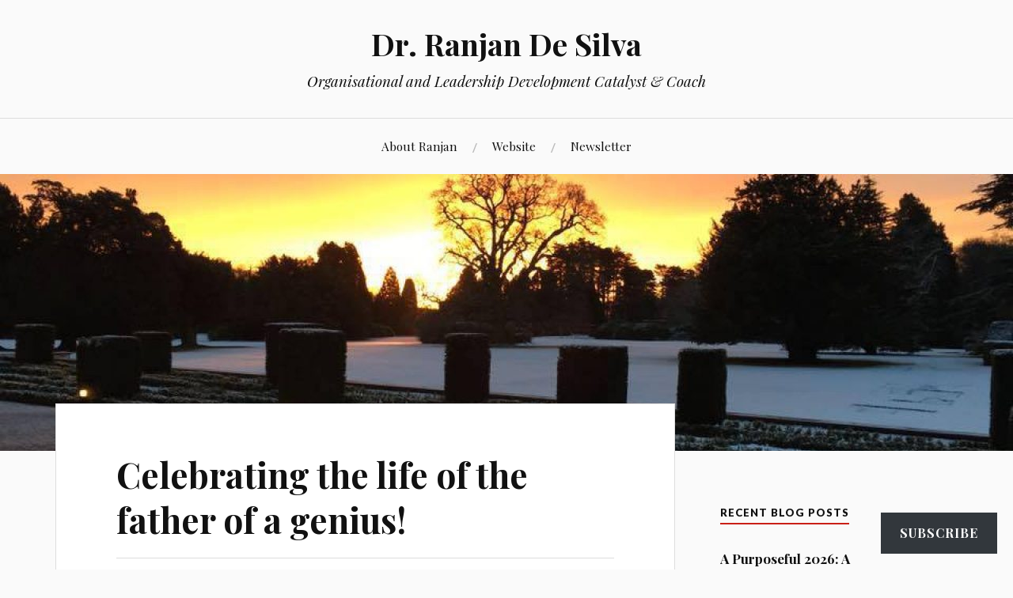

--- FILE ---
content_type: text/html; charset=UTF-8
request_url: https://ranjandesilva.blog/2012/01/11/celebrating-the-life-of-the-father-of-a-genius/
body_size: 22799
content:
<!DOCTYPE html>
<html lang="en">
<head>
<meta charset="UTF-8">
<meta name="viewport" content="width=device-width, initial-scale=1">
<link rel="profile" href="http://gmpg.org/xfn/11">
<link rel="pingback" href="https://ranjandesilva.blog/xmlrpc.php">

<title>Celebrating the life of the father of a genius! &#8211; Dr. Ranjan De Silva</title>
<meta name='robots' content='max-image-preview:large' />
<meta name="google-site-verification" content="jS7-7tsMCg5GqPmBI79bhjGTkoPtuUGfq1xiPob4TNk" />

<!-- Async WordPress.com Remote Login -->
<script id="wpcom_remote_login_js">
var wpcom_remote_login_extra_auth = '';
function wpcom_remote_login_remove_dom_node_id( element_id ) {
	var dom_node = document.getElementById( element_id );
	if ( dom_node ) { dom_node.parentNode.removeChild( dom_node ); }
}
function wpcom_remote_login_remove_dom_node_classes( class_name ) {
	var dom_nodes = document.querySelectorAll( '.' + class_name );
	for ( var i = 0; i < dom_nodes.length; i++ ) {
		dom_nodes[ i ].parentNode.removeChild( dom_nodes[ i ] );
	}
}
function wpcom_remote_login_final_cleanup() {
	wpcom_remote_login_remove_dom_node_classes( "wpcom_remote_login_msg" );
	wpcom_remote_login_remove_dom_node_id( "wpcom_remote_login_key" );
	wpcom_remote_login_remove_dom_node_id( "wpcom_remote_login_validate" );
	wpcom_remote_login_remove_dom_node_id( "wpcom_remote_login_js" );
	wpcom_remote_login_remove_dom_node_id( "wpcom_request_access_iframe" );
	wpcom_remote_login_remove_dom_node_id( "wpcom_request_access_styles" );
}

// Watch for messages back from the remote login
window.addEventListener( "message", function( e ) {
	if ( e.origin === "https://r-login.wordpress.com" ) {
		var data = {};
		try {
			data = JSON.parse( e.data );
		} catch( e ) {
			wpcom_remote_login_final_cleanup();
			return;
		}

		if ( data.msg === 'LOGIN' ) {
			// Clean up the login check iframe
			wpcom_remote_login_remove_dom_node_id( "wpcom_remote_login_key" );

			var id_regex = new RegExp( /^[0-9]+$/ );
			var token_regex = new RegExp( /^.*|.*|.*$/ );
			if (
				token_regex.test( data.token )
				&& id_regex.test( data.wpcomid )
			) {
				// We have everything we need to ask for a login
				var script = document.createElement( "script" );
				script.setAttribute( "id", "wpcom_remote_login_validate" );
				script.src = '/remote-login.php?wpcom_remote_login=validate'
					+ '&wpcomid=' + data.wpcomid
					+ '&token=' + encodeURIComponent( data.token )
					+ '&host=' + window.location.protocol
					+ '//' + window.location.hostname
					+ '&postid=152'
					+ '&is_singular=1';
				document.body.appendChild( script );
			}

			return;
		}

		// Safari ITP, not logged in, so redirect
		if ( data.msg === 'LOGIN-REDIRECT' ) {
			window.location = 'https://wordpress.com/log-in?redirect_to=' + window.location.href;
			return;
		}

		// Safari ITP, storage access failed, remove the request
		if ( data.msg === 'LOGIN-REMOVE' ) {
			var css_zap = 'html { -webkit-transition: margin-top 1s; transition: margin-top 1s; } /* 9001 */ html { margin-top: 0 !important; } * html body { margin-top: 0 !important; } @media screen and ( max-width: 782px ) { html { margin-top: 0 !important; } * html body { margin-top: 0 !important; } }';
			var style_zap = document.createElement( 'style' );
			style_zap.type = 'text/css';
			style_zap.appendChild( document.createTextNode( css_zap ) );
			document.body.appendChild( style_zap );

			var e = document.getElementById( 'wpcom_request_access_iframe' );
			e.parentNode.removeChild( e );

			document.cookie = 'wordpress_com_login_access=denied; path=/; max-age=31536000';

			return;
		}

		// Safari ITP
		if ( data.msg === 'REQUEST_ACCESS' ) {
			console.log( 'request access: safari' );

			// Check ITP iframe enable/disable knob
			if ( wpcom_remote_login_extra_auth !== 'safari_itp_iframe' ) {
				return;
			}

			// If we are in a "private window" there is no ITP.
			var private_window = false;
			try {
				var opendb = window.openDatabase( null, null, null, null );
			} catch( e ) {
				private_window = true;
			}

			if ( private_window ) {
				console.log( 'private window' );
				return;
			}

			var iframe = document.createElement( 'iframe' );
			iframe.id = 'wpcom_request_access_iframe';
			iframe.setAttribute( 'scrolling', 'no' );
			iframe.setAttribute( 'sandbox', 'allow-storage-access-by-user-activation allow-scripts allow-same-origin allow-top-navigation-by-user-activation' );
			iframe.src = 'https://r-login.wordpress.com/remote-login.php?wpcom_remote_login=request_access&origin=' + encodeURIComponent( data.origin ) + '&wpcomid=' + encodeURIComponent( data.wpcomid );

			var css = 'html { -webkit-transition: margin-top 1s; transition: margin-top 1s; } /* 9001 */ html { margin-top: 46px !important; } * html body { margin-top: 46px !important; } @media screen and ( max-width: 660px ) { html { margin-top: 71px !important; } * html body { margin-top: 71px !important; } #wpcom_request_access_iframe { display: block; height: 71px !important; } } #wpcom_request_access_iframe { border: 0px; height: 46px; position: fixed; top: 0; left: 0; width: 100%; min-width: 100%; z-index: 99999; background: #23282d; } ';

			var style = document.createElement( 'style' );
			style.type = 'text/css';
			style.id = 'wpcom_request_access_styles';
			style.appendChild( document.createTextNode( css ) );
			document.body.appendChild( style );

			document.body.appendChild( iframe );
		}

		if ( data.msg === 'DONE' ) {
			wpcom_remote_login_final_cleanup();
		}
	}
}, false );

// Inject the remote login iframe after the page has had a chance to load
// more critical resources
window.addEventListener( "DOMContentLoaded", function( e ) {
	var iframe = document.createElement( "iframe" );
	iframe.style.display = "none";
	iframe.setAttribute( "scrolling", "no" );
	iframe.setAttribute( "id", "wpcom_remote_login_key" );
	iframe.src = "https://r-login.wordpress.com/remote-login.php"
		+ "?wpcom_remote_login=key"
		+ "&origin=aHR0cHM6Ly9yYW5qYW5kZXNpbHZhLmJsb2c%3D"
		+ "&wpcomid=31278784"
		+ "&time=" + Math.floor( Date.now() / 1000 );
	document.body.appendChild( iframe );
}, false );
</script>
<link rel='dns-prefetch' href='//s0.wp.com' />
<link rel='dns-prefetch' href='//widgets.wp.com' />
<link rel='dns-prefetch' href='//wordpress.com' />
<link rel='dns-prefetch' href='//fonts-api.wp.com' />
<link rel="alternate" type="application/rss+xml" title="Dr. Ranjan De Silva &raquo; Feed" href="https://ranjandesilva.blog/feed/" />
<link rel="alternate" type="application/rss+xml" title="Dr. Ranjan De Silva &raquo; Comments Feed" href="https://ranjandesilva.blog/comments/feed/" />
<link rel="alternate" type="application/rss+xml" title="Dr. Ranjan De Silva &raquo; Celebrating the life of the father of a&nbsp;genius! Comments Feed" href="https://ranjandesilva.blog/2012/01/11/celebrating-the-life-of-the-father-of-a-genius/feed/" />
	<script type="text/javascript">
		/* <![CDATA[ */
		function addLoadEvent(func) {
			var oldonload = window.onload;
			if (typeof window.onload != 'function') {
				window.onload = func;
			} else {
				window.onload = function () {
					oldonload();
					func();
				}
			}
		}
		/* ]]> */
	</script>
	<link crossorigin='anonymous' rel='stylesheet' id='all-css-0-1' href='/wp-content/mu-plugins/likes/jetpack-likes.css?m=1743883414i&cssminify=yes' type='text/css' media='all' />
<style id='wp-emoji-styles-inline-css'>

	img.wp-smiley, img.emoji {
		display: inline !important;
		border: none !important;
		box-shadow: none !important;
		height: 1em !important;
		width: 1em !important;
		margin: 0 0.07em !important;
		vertical-align: -0.1em !important;
		background: none !important;
		padding: 0 !important;
	}
/*# sourceURL=wp-emoji-styles-inline-css */
</style>
<link crossorigin='anonymous' rel='stylesheet' id='all-css-2-1' href='/wp-content/plugins/gutenberg-core/v22.2.0/build/styles/block-library/style.css?m=1764855221i&cssminify=yes' type='text/css' media='all' />
<style id='wp-block-library-inline-css'>
.has-text-align-justify {
	text-align:justify;
}
.has-text-align-justify{text-align:justify;}

/*# sourceURL=wp-block-library-inline-css */
</style><style id='global-styles-inline-css'>
:root{--wp--preset--aspect-ratio--square: 1;--wp--preset--aspect-ratio--4-3: 4/3;--wp--preset--aspect-ratio--3-4: 3/4;--wp--preset--aspect-ratio--3-2: 3/2;--wp--preset--aspect-ratio--2-3: 2/3;--wp--preset--aspect-ratio--16-9: 16/9;--wp--preset--aspect-ratio--9-16: 9/16;--wp--preset--color--black: #000000;--wp--preset--color--cyan-bluish-gray: #abb8c3;--wp--preset--color--white: #ffffff;--wp--preset--color--pale-pink: #f78da7;--wp--preset--color--vivid-red: #cf2e2e;--wp--preset--color--luminous-vivid-orange: #ff6900;--wp--preset--color--luminous-vivid-amber: #fcb900;--wp--preset--color--light-green-cyan: #7bdcb5;--wp--preset--color--vivid-green-cyan: #00d084;--wp--preset--color--pale-cyan-blue: #8ed1fc;--wp--preset--color--vivid-cyan-blue: #0693e3;--wp--preset--color--vivid-purple: #9b51e0;--wp--preset--gradient--vivid-cyan-blue-to-vivid-purple: linear-gradient(135deg,rgb(6,147,227) 0%,rgb(155,81,224) 100%);--wp--preset--gradient--light-green-cyan-to-vivid-green-cyan: linear-gradient(135deg,rgb(122,220,180) 0%,rgb(0,208,130) 100%);--wp--preset--gradient--luminous-vivid-amber-to-luminous-vivid-orange: linear-gradient(135deg,rgb(252,185,0) 0%,rgb(255,105,0) 100%);--wp--preset--gradient--luminous-vivid-orange-to-vivid-red: linear-gradient(135deg,rgb(255,105,0) 0%,rgb(207,46,46) 100%);--wp--preset--gradient--very-light-gray-to-cyan-bluish-gray: linear-gradient(135deg,rgb(238,238,238) 0%,rgb(169,184,195) 100%);--wp--preset--gradient--cool-to-warm-spectrum: linear-gradient(135deg,rgb(74,234,220) 0%,rgb(151,120,209) 20%,rgb(207,42,186) 40%,rgb(238,44,130) 60%,rgb(251,105,98) 80%,rgb(254,248,76) 100%);--wp--preset--gradient--blush-light-purple: linear-gradient(135deg,rgb(255,206,236) 0%,rgb(152,150,240) 100%);--wp--preset--gradient--blush-bordeaux: linear-gradient(135deg,rgb(254,205,165) 0%,rgb(254,45,45) 50%,rgb(107,0,62) 100%);--wp--preset--gradient--luminous-dusk: linear-gradient(135deg,rgb(255,203,112) 0%,rgb(199,81,192) 50%,rgb(65,88,208) 100%);--wp--preset--gradient--pale-ocean: linear-gradient(135deg,rgb(255,245,203) 0%,rgb(182,227,212) 50%,rgb(51,167,181) 100%);--wp--preset--gradient--electric-grass: linear-gradient(135deg,rgb(202,248,128) 0%,rgb(113,206,126) 100%);--wp--preset--gradient--midnight: linear-gradient(135deg,rgb(2,3,129) 0%,rgb(40,116,252) 100%);--wp--preset--font-size--small: 13px;--wp--preset--font-size--medium: 20px;--wp--preset--font-size--large: 36px;--wp--preset--font-size--x-large: 42px;--wp--preset--font-family--albert-sans: 'Albert Sans', sans-serif;--wp--preset--font-family--alegreya: Alegreya, serif;--wp--preset--font-family--arvo: Arvo, serif;--wp--preset--font-family--bodoni-moda: 'Bodoni Moda', serif;--wp--preset--font-family--bricolage-grotesque: 'Bricolage Grotesque', sans-serif;--wp--preset--font-family--cabin: Cabin, sans-serif;--wp--preset--font-family--chivo: Chivo, sans-serif;--wp--preset--font-family--commissioner: Commissioner, sans-serif;--wp--preset--font-family--cormorant: Cormorant, serif;--wp--preset--font-family--courier-prime: 'Courier Prime', monospace;--wp--preset--font-family--crimson-pro: 'Crimson Pro', serif;--wp--preset--font-family--dm-mono: 'DM Mono', monospace;--wp--preset--font-family--dm-sans: 'DM Sans', sans-serif;--wp--preset--font-family--dm-serif-display: 'DM Serif Display', serif;--wp--preset--font-family--domine: Domine, serif;--wp--preset--font-family--eb-garamond: 'EB Garamond', serif;--wp--preset--font-family--epilogue: Epilogue, sans-serif;--wp--preset--font-family--fahkwang: Fahkwang, sans-serif;--wp--preset--font-family--figtree: Figtree, sans-serif;--wp--preset--font-family--fira-sans: 'Fira Sans', sans-serif;--wp--preset--font-family--fjalla-one: 'Fjalla One', sans-serif;--wp--preset--font-family--fraunces: Fraunces, serif;--wp--preset--font-family--gabarito: Gabarito, system-ui;--wp--preset--font-family--ibm-plex-mono: 'IBM Plex Mono', monospace;--wp--preset--font-family--ibm-plex-sans: 'IBM Plex Sans', sans-serif;--wp--preset--font-family--ibarra-real-nova: 'Ibarra Real Nova', serif;--wp--preset--font-family--instrument-serif: 'Instrument Serif', serif;--wp--preset--font-family--inter: Inter, sans-serif;--wp--preset--font-family--josefin-sans: 'Josefin Sans', sans-serif;--wp--preset--font-family--jost: Jost, sans-serif;--wp--preset--font-family--libre-baskerville: 'Libre Baskerville', serif;--wp--preset--font-family--libre-franklin: 'Libre Franklin', sans-serif;--wp--preset--font-family--literata: Literata, serif;--wp--preset--font-family--lora: Lora, serif;--wp--preset--font-family--merriweather: Merriweather, serif;--wp--preset--font-family--montserrat: Montserrat, sans-serif;--wp--preset--font-family--newsreader: Newsreader, serif;--wp--preset--font-family--noto-sans-mono: 'Noto Sans Mono', sans-serif;--wp--preset--font-family--nunito: Nunito, sans-serif;--wp--preset--font-family--open-sans: 'Open Sans', sans-serif;--wp--preset--font-family--overpass: Overpass, sans-serif;--wp--preset--font-family--pt-serif: 'PT Serif', serif;--wp--preset--font-family--petrona: Petrona, serif;--wp--preset--font-family--piazzolla: Piazzolla, serif;--wp--preset--font-family--playfair-display: 'Playfair Display', serif;--wp--preset--font-family--plus-jakarta-sans: 'Plus Jakarta Sans', sans-serif;--wp--preset--font-family--poppins: Poppins, sans-serif;--wp--preset--font-family--raleway: Raleway, sans-serif;--wp--preset--font-family--roboto: Roboto, sans-serif;--wp--preset--font-family--roboto-slab: 'Roboto Slab', serif;--wp--preset--font-family--rubik: Rubik, sans-serif;--wp--preset--font-family--rufina: Rufina, serif;--wp--preset--font-family--sora: Sora, sans-serif;--wp--preset--font-family--source-sans-3: 'Source Sans 3', sans-serif;--wp--preset--font-family--source-serif-4: 'Source Serif 4', serif;--wp--preset--font-family--space-mono: 'Space Mono', monospace;--wp--preset--font-family--syne: Syne, sans-serif;--wp--preset--font-family--texturina: Texturina, serif;--wp--preset--font-family--urbanist: Urbanist, sans-serif;--wp--preset--font-family--work-sans: 'Work Sans', sans-serif;--wp--preset--spacing--20: 0.44rem;--wp--preset--spacing--30: 0.67rem;--wp--preset--spacing--40: 1rem;--wp--preset--spacing--50: 1.5rem;--wp--preset--spacing--60: 2.25rem;--wp--preset--spacing--70: 3.38rem;--wp--preset--spacing--80: 5.06rem;--wp--preset--shadow--natural: 6px 6px 9px rgba(0, 0, 0, 0.2);--wp--preset--shadow--deep: 12px 12px 50px rgba(0, 0, 0, 0.4);--wp--preset--shadow--sharp: 6px 6px 0px rgba(0, 0, 0, 0.2);--wp--preset--shadow--outlined: 6px 6px 0px -3px rgb(255, 255, 255), 6px 6px rgb(0, 0, 0);--wp--preset--shadow--crisp: 6px 6px 0px rgb(0, 0, 0);}:where(.is-layout-flex){gap: 0.5em;}:where(.is-layout-grid){gap: 0.5em;}body .is-layout-flex{display: flex;}.is-layout-flex{flex-wrap: wrap;align-items: center;}.is-layout-flex > :is(*, div){margin: 0;}body .is-layout-grid{display: grid;}.is-layout-grid > :is(*, div){margin: 0;}:where(.wp-block-columns.is-layout-flex){gap: 2em;}:where(.wp-block-columns.is-layout-grid){gap: 2em;}:where(.wp-block-post-template.is-layout-flex){gap: 1.25em;}:where(.wp-block-post-template.is-layout-grid){gap: 1.25em;}.has-black-color{color: var(--wp--preset--color--black) !important;}.has-cyan-bluish-gray-color{color: var(--wp--preset--color--cyan-bluish-gray) !important;}.has-white-color{color: var(--wp--preset--color--white) !important;}.has-pale-pink-color{color: var(--wp--preset--color--pale-pink) !important;}.has-vivid-red-color{color: var(--wp--preset--color--vivid-red) !important;}.has-luminous-vivid-orange-color{color: var(--wp--preset--color--luminous-vivid-orange) !important;}.has-luminous-vivid-amber-color{color: var(--wp--preset--color--luminous-vivid-amber) !important;}.has-light-green-cyan-color{color: var(--wp--preset--color--light-green-cyan) !important;}.has-vivid-green-cyan-color{color: var(--wp--preset--color--vivid-green-cyan) !important;}.has-pale-cyan-blue-color{color: var(--wp--preset--color--pale-cyan-blue) !important;}.has-vivid-cyan-blue-color{color: var(--wp--preset--color--vivid-cyan-blue) !important;}.has-vivid-purple-color{color: var(--wp--preset--color--vivid-purple) !important;}.has-black-background-color{background-color: var(--wp--preset--color--black) !important;}.has-cyan-bluish-gray-background-color{background-color: var(--wp--preset--color--cyan-bluish-gray) !important;}.has-white-background-color{background-color: var(--wp--preset--color--white) !important;}.has-pale-pink-background-color{background-color: var(--wp--preset--color--pale-pink) !important;}.has-vivid-red-background-color{background-color: var(--wp--preset--color--vivid-red) !important;}.has-luminous-vivid-orange-background-color{background-color: var(--wp--preset--color--luminous-vivid-orange) !important;}.has-luminous-vivid-amber-background-color{background-color: var(--wp--preset--color--luminous-vivid-amber) !important;}.has-light-green-cyan-background-color{background-color: var(--wp--preset--color--light-green-cyan) !important;}.has-vivid-green-cyan-background-color{background-color: var(--wp--preset--color--vivid-green-cyan) !important;}.has-pale-cyan-blue-background-color{background-color: var(--wp--preset--color--pale-cyan-blue) !important;}.has-vivid-cyan-blue-background-color{background-color: var(--wp--preset--color--vivid-cyan-blue) !important;}.has-vivid-purple-background-color{background-color: var(--wp--preset--color--vivid-purple) !important;}.has-black-border-color{border-color: var(--wp--preset--color--black) !important;}.has-cyan-bluish-gray-border-color{border-color: var(--wp--preset--color--cyan-bluish-gray) !important;}.has-white-border-color{border-color: var(--wp--preset--color--white) !important;}.has-pale-pink-border-color{border-color: var(--wp--preset--color--pale-pink) !important;}.has-vivid-red-border-color{border-color: var(--wp--preset--color--vivid-red) !important;}.has-luminous-vivid-orange-border-color{border-color: var(--wp--preset--color--luminous-vivid-orange) !important;}.has-luminous-vivid-amber-border-color{border-color: var(--wp--preset--color--luminous-vivid-amber) !important;}.has-light-green-cyan-border-color{border-color: var(--wp--preset--color--light-green-cyan) !important;}.has-vivid-green-cyan-border-color{border-color: var(--wp--preset--color--vivid-green-cyan) !important;}.has-pale-cyan-blue-border-color{border-color: var(--wp--preset--color--pale-cyan-blue) !important;}.has-vivid-cyan-blue-border-color{border-color: var(--wp--preset--color--vivid-cyan-blue) !important;}.has-vivid-purple-border-color{border-color: var(--wp--preset--color--vivid-purple) !important;}.has-vivid-cyan-blue-to-vivid-purple-gradient-background{background: var(--wp--preset--gradient--vivid-cyan-blue-to-vivid-purple) !important;}.has-light-green-cyan-to-vivid-green-cyan-gradient-background{background: var(--wp--preset--gradient--light-green-cyan-to-vivid-green-cyan) !important;}.has-luminous-vivid-amber-to-luminous-vivid-orange-gradient-background{background: var(--wp--preset--gradient--luminous-vivid-amber-to-luminous-vivid-orange) !important;}.has-luminous-vivid-orange-to-vivid-red-gradient-background{background: var(--wp--preset--gradient--luminous-vivid-orange-to-vivid-red) !important;}.has-very-light-gray-to-cyan-bluish-gray-gradient-background{background: var(--wp--preset--gradient--very-light-gray-to-cyan-bluish-gray) !important;}.has-cool-to-warm-spectrum-gradient-background{background: var(--wp--preset--gradient--cool-to-warm-spectrum) !important;}.has-blush-light-purple-gradient-background{background: var(--wp--preset--gradient--blush-light-purple) !important;}.has-blush-bordeaux-gradient-background{background: var(--wp--preset--gradient--blush-bordeaux) !important;}.has-luminous-dusk-gradient-background{background: var(--wp--preset--gradient--luminous-dusk) !important;}.has-pale-ocean-gradient-background{background: var(--wp--preset--gradient--pale-ocean) !important;}.has-electric-grass-gradient-background{background: var(--wp--preset--gradient--electric-grass) !important;}.has-midnight-gradient-background{background: var(--wp--preset--gradient--midnight) !important;}.has-small-font-size{font-size: var(--wp--preset--font-size--small) !important;}.has-medium-font-size{font-size: var(--wp--preset--font-size--medium) !important;}.has-large-font-size{font-size: var(--wp--preset--font-size--large) !important;}.has-x-large-font-size{font-size: var(--wp--preset--font-size--x-large) !important;}.has-albert-sans-font-family{font-family: var(--wp--preset--font-family--albert-sans) !important;}.has-alegreya-font-family{font-family: var(--wp--preset--font-family--alegreya) !important;}.has-arvo-font-family{font-family: var(--wp--preset--font-family--arvo) !important;}.has-bodoni-moda-font-family{font-family: var(--wp--preset--font-family--bodoni-moda) !important;}.has-bricolage-grotesque-font-family{font-family: var(--wp--preset--font-family--bricolage-grotesque) !important;}.has-cabin-font-family{font-family: var(--wp--preset--font-family--cabin) !important;}.has-chivo-font-family{font-family: var(--wp--preset--font-family--chivo) !important;}.has-commissioner-font-family{font-family: var(--wp--preset--font-family--commissioner) !important;}.has-cormorant-font-family{font-family: var(--wp--preset--font-family--cormorant) !important;}.has-courier-prime-font-family{font-family: var(--wp--preset--font-family--courier-prime) !important;}.has-crimson-pro-font-family{font-family: var(--wp--preset--font-family--crimson-pro) !important;}.has-dm-mono-font-family{font-family: var(--wp--preset--font-family--dm-mono) !important;}.has-dm-sans-font-family{font-family: var(--wp--preset--font-family--dm-sans) !important;}.has-dm-serif-display-font-family{font-family: var(--wp--preset--font-family--dm-serif-display) !important;}.has-domine-font-family{font-family: var(--wp--preset--font-family--domine) !important;}.has-eb-garamond-font-family{font-family: var(--wp--preset--font-family--eb-garamond) !important;}.has-epilogue-font-family{font-family: var(--wp--preset--font-family--epilogue) !important;}.has-fahkwang-font-family{font-family: var(--wp--preset--font-family--fahkwang) !important;}.has-figtree-font-family{font-family: var(--wp--preset--font-family--figtree) !important;}.has-fira-sans-font-family{font-family: var(--wp--preset--font-family--fira-sans) !important;}.has-fjalla-one-font-family{font-family: var(--wp--preset--font-family--fjalla-one) !important;}.has-fraunces-font-family{font-family: var(--wp--preset--font-family--fraunces) !important;}.has-gabarito-font-family{font-family: var(--wp--preset--font-family--gabarito) !important;}.has-ibm-plex-mono-font-family{font-family: var(--wp--preset--font-family--ibm-plex-mono) !important;}.has-ibm-plex-sans-font-family{font-family: var(--wp--preset--font-family--ibm-plex-sans) !important;}.has-ibarra-real-nova-font-family{font-family: var(--wp--preset--font-family--ibarra-real-nova) !important;}.has-instrument-serif-font-family{font-family: var(--wp--preset--font-family--instrument-serif) !important;}.has-inter-font-family{font-family: var(--wp--preset--font-family--inter) !important;}.has-josefin-sans-font-family{font-family: var(--wp--preset--font-family--josefin-sans) !important;}.has-jost-font-family{font-family: var(--wp--preset--font-family--jost) !important;}.has-libre-baskerville-font-family{font-family: var(--wp--preset--font-family--libre-baskerville) !important;}.has-libre-franklin-font-family{font-family: var(--wp--preset--font-family--libre-franklin) !important;}.has-literata-font-family{font-family: var(--wp--preset--font-family--literata) !important;}.has-lora-font-family{font-family: var(--wp--preset--font-family--lora) !important;}.has-merriweather-font-family{font-family: var(--wp--preset--font-family--merriweather) !important;}.has-montserrat-font-family{font-family: var(--wp--preset--font-family--montserrat) !important;}.has-newsreader-font-family{font-family: var(--wp--preset--font-family--newsreader) !important;}.has-noto-sans-mono-font-family{font-family: var(--wp--preset--font-family--noto-sans-mono) !important;}.has-nunito-font-family{font-family: var(--wp--preset--font-family--nunito) !important;}.has-open-sans-font-family{font-family: var(--wp--preset--font-family--open-sans) !important;}.has-overpass-font-family{font-family: var(--wp--preset--font-family--overpass) !important;}.has-pt-serif-font-family{font-family: var(--wp--preset--font-family--pt-serif) !important;}.has-petrona-font-family{font-family: var(--wp--preset--font-family--petrona) !important;}.has-piazzolla-font-family{font-family: var(--wp--preset--font-family--piazzolla) !important;}.has-playfair-display-font-family{font-family: var(--wp--preset--font-family--playfair-display) !important;}.has-plus-jakarta-sans-font-family{font-family: var(--wp--preset--font-family--plus-jakarta-sans) !important;}.has-poppins-font-family{font-family: var(--wp--preset--font-family--poppins) !important;}.has-raleway-font-family{font-family: var(--wp--preset--font-family--raleway) !important;}.has-roboto-font-family{font-family: var(--wp--preset--font-family--roboto) !important;}.has-roboto-slab-font-family{font-family: var(--wp--preset--font-family--roboto-slab) !important;}.has-rubik-font-family{font-family: var(--wp--preset--font-family--rubik) !important;}.has-rufina-font-family{font-family: var(--wp--preset--font-family--rufina) !important;}.has-sora-font-family{font-family: var(--wp--preset--font-family--sora) !important;}.has-source-sans-3-font-family{font-family: var(--wp--preset--font-family--source-sans-3) !important;}.has-source-serif-4-font-family{font-family: var(--wp--preset--font-family--source-serif-4) !important;}.has-space-mono-font-family{font-family: var(--wp--preset--font-family--space-mono) !important;}.has-syne-font-family{font-family: var(--wp--preset--font-family--syne) !important;}.has-texturina-font-family{font-family: var(--wp--preset--font-family--texturina) !important;}.has-urbanist-font-family{font-family: var(--wp--preset--font-family--urbanist) !important;}.has-work-sans-font-family{font-family: var(--wp--preset--font-family--work-sans) !important;}
/*# sourceURL=global-styles-inline-css */
</style>

<style id='classic-theme-styles-inline-css'>
/*! This file is auto-generated */
.wp-block-button__link{color:#fff;background-color:#32373c;border-radius:9999px;box-shadow:none;text-decoration:none;padding:calc(.667em + 2px) calc(1.333em + 2px);font-size:1.125em}.wp-block-file__button{background:#32373c;color:#fff;text-decoration:none}
/*# sourceURL=/wp-includes/css/classic-themes.min.css */
</style>
<link crossorigin='anonymous' rel='stylesheet' id='all-css-4-1' href='/_static/??-eJyNkF0OAiEMhC8kVmN044PxKAbYuqIUCC3r9a3RGONffGk6037pAJyL8TkJJgFqpsQ2hMTgc0X1qVgB3SDsg8WIpGtTzzyBz9i5KGOcKxWZjVYKjYwcFORf3BGlWH+6a+CWgHLfIrL2jn0NRUJOD+XQ7GO2EtJgXBPJ6fvkn7tq3aI/BbjPdiOmPlewTTJZkeDfKODqwbUQexixOn2xmtev4ld9zbKlzbxbzWbz5XrRHS8Xa5Jd&cssminify=yes' type='text/css' media='all' />
<link rel='stylesheet' id='verbum-gutenberg-css-css' href='https://widgets.wp.com/verbum-block-editor/block-editor.css?ver=1738686361' media='all' />
<link crossorigin='anonymous' rel='stylesheet' id='all-css-6-1' href='/_static/??/wp-content/mu-plugins/comment-likes/css/comment-likes.css,/i/noticons/noticons.css,/wp-content/themes/pub/lovecraft/style.css?m=1758759644j&cssminify=yes' type='text/css' media='all' />
<style id='lovecraft-style-inline-css'>
.cat-links, .tags-links { clip: rect(1px, 1px, 1px, 1px); height: 1px; position: absolute; overflow: hidden; width: 1px; }
/*# sourceURL=lovecraft-style-inline-css */
</style>
<link rel='stylesheet' id='lovecraft-fonts-css' href='https://fonts-api.wp.com/css?family=Playfair+Display%3A400%2C700%2C400italic%7CLato%3A400%2C400italic%2C700%2C700italic%2C900%2C900italic&#038;subset=latin%2Clatin-ext&#038;ver=6.9-RC2-61304' media='all' />
<link crossorigin='anonymous' rel='stylesheet' id='all-css-8-1' href='/_static/??-eJx9jtsKwjAQRH/IuHipxQfxUyRdtjE12Q3ZpMW/twUfKopvc2DOMDAlg8KFuECsJoXqPCsMVJLFx5tBK8PNM4IjpuxnQX/HLapuYLVZ7hRJIdUOgoyE2fYFliUtz0BmSijxS1odydQFcXN0MLdW+E9yJCYI2uKFP8D0wfq8qNd42bXNYd+eT8dmeAFssmIY&cssminify=yes' type='text/css' media='all' />
<link crossorigin='anonymous' rel='stylesheet' id='print-css-9-1' href='/wp-content/mu-plugins/global-print/global-print.css?m=1465851035i&cssminify=yes' type='text/css' media='print' />
<style id='jetpack-global-styles-frontend-style-inline-css'>
:root { --font-headings: unset; --font-base: unset; --font-headings-default: -apple-system,BlinkMacSystemFont,"Segoe UI",Roboto,Oxygen-Sans,Ubuntu,Cantarell,"Helvetica Neue",sans-serif; --font-base-default: -apple-system,BlinkMacSystemFont,"Segoe UI",Roboto,Oxygen-Sans,Ubuntu,Cantarell,"Helvetica Neue",sans-serif;}
/*# sourceURL=jetpack-global-styles-frontend-style-inline-css */
</style>
<link crossorigin='anonymous' rel='stylesheet' id='all-css-12-1' href='/_static/??-eJyNjcsKAjEMRX/IGtQZBxfip0hMS9sxTYppGfx7H7gRN+7ugcs5sFRHKi1Ig9Jd5R6zGMyhVaTrh8G6QFHfORhYwlvw6P39PbPENZmt4G/ROQuBKWVkxxrVvuBH1lIoz2waILJekF+HUzlupnG3nQ77YZwfuRJIaQ==&cssminify=yes' type='text/css' media='all' />
<script type="text/javascript" id="jetpack-mu-wpcom-settings-js-before">
/* <![CDATA[ */
var JETPACK_MU_WPCOM_SETTINGS = {"assetsUrl":"https://s0.wp.com/wp-content/mu-plugins/jetpack-mu-wpcom-plugin/sun/jetpack_vendor/automattic/jetpack-mu-wpcom/src/build/"};
//# sourceURL=jetpack-mu-wpcom-settings-js-before
/* ]]> */
</script>
<script crossorigin='anonymous' type='text/javascript'  src='/wp-content/js/rlt-proxy.js?m=1720530689i'></script>
<script type="text/javascript" id="rlt-proxy-js-after">
/* <![CDATA[ */
	rltInitialize( {"token":null,"iframeOrigins":["https:\/\/widgets.wp.com"]} );
//# sourceURL=rlt-proxy-js-after
/* ]]> */
</script>
<link rel="EditURI" type="application/rsd+xml" title="RSD" href="https://ranjandesilva.wordpress.com/xmlrpc.php?rsd" />
<meta name="generator" content="WordPress.com" />
<link rel="canonical" href="https://ranjandesilva.blog/2012/01/11/celebrating-the-life-of-the-father-of-a-genius/" />
<link rel='shortlink' href='https://wp.me/p27f2w-2s' />
<link rel="alternate" type="application/json+oembed" href="https://public-api.wordpress.com/oembed/?format=json&amp;url=https%3A%2F%2Franjandesilva.blog%2F2012%2F01%2F11%2Fcelebrating-the-life-of-the-father-of-a-genius%2F&amp;for=wpcom-auto-discovery" /><link rel="alternate" type="application/xml+oembed" href="https://public-api.wordpress.com/oembed/?format=xml&amp;url=https%3A%2F%2Franjandesilva.blog%2F2012%2F01%2F11%2Fcelebrating-the-life-of-the-father-of-a-genius%2F&amp;for=wpcom-auto-discovery" />
<!-- Jetpack Open Graph Tags -->
<meta property="og:type" content="article" />
<meta property="og:title" content="Celebrating the life of the father of a genius!" />
<meta property="og:url" content="https://ranjandesilva.blog/2012/01/11/celebrating-the-life-of-the-father-of-a-genius/" />
<meta property="og:description" content="I was saddened to see an email from my business partner, friend, brother and coach, this morning about the loss of his father. I feel for this loss personally as I love and respect him and I knew h…" />
<meta property="article:published_time" content="2012-01-11T19:47:00+00:00" />
<meta property="article:modified_time" content="2024-04-06T22:45:42+00:00" />
<meta property="og:site_name" content="Dr. Ranjan De Silva" />
<meta property="og:image" content="https://ranjandesilva.blog/wp-content/uploads/2025/01/465445336_8426633897405444_3237495403388995265_n.jpg?w=200" />
<meta property="og:image:width" content="200" />
<meta property="og:image:height" content="200" />
<meta property="og:image:alt" content="" />
<meta property="og:locale" content="en_US" />
<meta property="article:publisher" content="https://www.facebook.com/WordPresscom" />
<meta name="twitter:creator" content="@ranjan_desilva" />
<meta name="twitter:site" content="@ranjan_desilva" />
<meta name="twitter:text:title" content="Celebrating the life of the father of a&nbsp;genius!" />
<meta name="twitter:image" content="https://ranjandesilva.blog/wp-content/uploads/2025/01/465445336_8426633897405444_3237495403388995265_n.jpg?w=240" />
<meta name="twitter:card" content="summary" />

<!-- End Jetpack Open Graph Tags -->
<link rel='openid.server' href='https://ranjandesilva.blog/?openidserver=1' />
<link rel='openid.delegate' href='https://ranjandesilva.blog/' />
<link rel="search" type="application/opensearchdescription+xml" href="https://ranjandesilva.blog/osd.xml" title="Dr. Ranjan De Silva" />
<link rel="search" type="application/opensearchdescription+xml" href="https://s1.wp.com/opensearch.xml" title="WordPress.com" />
		<style type="text/css">
			.recentcomments a {
				display: inline !important;
				padding: 0 !important;
				margin: 0 !important;
			}

			table.recentcommentsavatartop img.avatar, table.recentcommentsavatarend img.avatar {
				border: 0px;
				margin: 0;
			}

			table.recentcommentsavatartop a, table.recentcommentsavatarend a {
				border: 0px !important;
				background-color: transparent !important;
			}

			td.recentcommentsavatarend, td.recentcommentsavatartop {
				padding: 0px 0px 1px 0px;
				margin: 0px;
			}

			td.recentcommentstextend {
				border: none !important;
				padding: 0px 0px 2px 10px;
			}

			.rtl td.recentcommentstextend {
				padding: 0px 10px 2px 0px;
			}

			td.recentcommentstexttop {
				border: none;
				padding: 0px 0px 0px 10px;
			}

			.rtl td.recentcommentstexttop {
				padding: 0px 10px 0px 0px;
			}
		</style>
		<meta name="description" content="I was saddened to see an email from my business partner, friend, brother and coach, this morning about the loss of his father. I feel for this loss personally as I love and respect him and I knew his father had a special influence in making him the genius he is. Unfortunately he could not&hellip;" />
<link rel="icon" href="https://ranjandesilva.blog/wp-content/uploads/2025/01/465445336_8426633897405444_3237495403388995265_n.jpg?w=32" sizes="32x32" />
<link rel="icon" href="https://ranjandesilva.blog/wp-content/uploads/2025/01/465445336_8426633897405444_3237495403388995265_n.jpg?w=192" sizes="192x192" />
<link rel="apple-touch-icon" href="https://ranjandesilva.blog/wp-content/uploads/2025/01/465445336_8426633897405444_3237495403388995265_n.jpg?w=180" />
<meta name="msapplication-TileImage" content="https://ranjandesilva.blog/wp-content/uploads/2025/01/465445336_8426633897405444_3237495403388995265_n.jpg?w=270" />
<link crossorigin='anonymous' rel='stylesheet' id='all-css-0-3' href='/wp-content/mu-plugins/jetpack-plugin/sun/_inc/blocks/subscriptions/view.css?m=1743782892i&cssminify=yes' type='text/css' media='all' />
</head>

<body class="wp-singular post-template-default single single-post postid-152 single-format-standard wp-embed-responsive wp-theme-publovecraft customizer-styles-applied group-blog jetpack-reblog-enabled categories-hidden tags-hidden">
<div id="page" class="hfeed site">
	<a class="skip-link screen-reader-text" href="#content">Skip to content</a>

	<header id="masthead" class="site-header" role="banner">
		<div class="site-branding">
							<a href="https://ranjandesilva.blog/" class="site-logo-link" rel="home" itemprop="url"></a>						<h1 class="site-title"><a href="https://ranjandesilva.blog/" rel="home">Dr. Ranjan De Silva</a></h1>
			<p class="site-description">Organisational and Leadership Development Catalyst &amp; Coach</p>
		</div><!-- .site-branding -->

		<div class="toggles clear">
			<button class="menu-toggle toggle" aria-controls="primary-menu" aria-expanded="false">
				<div class="bar"></div>
				<div class="bar"></div>
				<div class="bar"></div>
				<span class="screen-reader-text">Menu</span>
			</button><!-- .menu-toggle -->
			<button class="search-toggle toggle">
				<div class="genericon genericon-search" aria-expanded="false">
					<span class="screen-reader-text">Search</span>
				</div><!-- .genericon-search -->
			</button><!-- .search-toggle -->
		</div><!-- .toggles -->

		<nav id="site-navigation" class="main-navigation" role="navigation">
			<div class="menu-menu-1-container"><ul id="primary-menu" class="menu"><li id="menu-item-191698" class="menu-item menu-item-type-post_type menu-item-object-page menu-item-191698"><a href="https://ranjandesilva.blog/about-ranjan-de-silva/">About Ranjan</a></li>
<li id="menu-item-191956" class="menu-item menu-item-type-custom menu-item-object-custom menu-item-191956"><a href="http://www.ranjandesilva.com">Website</a></li>
<li id="menu-item-191700" class="menu-item menu-item-type-post_type menu-item-object-page menu-item-191700"><a href="https://ranjandesilva.blog/newsletter/">Newsletter</a></li>
</ul></div>		</nav><!-- #site-navigation -->

		<div class="mobile-search">
			<form role="search" method="get" class="search-form" action="https://ranjandesilva.blog/">
	<label>
		<span class="screen-reader-text">Search for:</span>
		<input type="search" class="search-field" placeholder="Search …" value="" name="s" title="Search for:" />
	</label>
	<button type="submit" class="search-submit">
		<span class="genericon genericon-search">
			<span class="screen-reader-text">Search</span>
		</span>
	</button>
</form>		</div>
	</header><!-- #masthead -->

			<a class="header-image-wrapper" href="https://ranjandesilva.blog/" rel="home">
			<div class="header-image bg-image" style="background-image: url(https://ranjandesilva.blog/wp-content/uploads/2017/01/cropped-15977518_1179940798741493_283492035923755847_n.jpg)">
				<img src="https://ranjandesilva.blog/wp-content/uploads/2017/01/cropped-15977518_1179940798741493_283492035923755847_n.jpg" width="1280" height="444" alt="">
			</div>
		</a>
	
	<div id="content" class="site-content">

	<div id="primary" class="content-area">
		<main id="main" class="site-main" role="main">

		
			
<article id="post-152" class="post-152 post type-post status-publish format-standard hentry category-leadership-2 category-personal-excellence category-relationships category-spiritual tag-diplomat tag-genius tag-najmul-saquib-khan tag-omar-khan">
	<div class="entry-wrapper">
		<header class="entry-header">
			<h1 class="entry-title">Celebrating the life of the father of a&nbsp;genius!</h1>
							<div class="entry-meta">
					<span class="posted-on">On <a href="https://ranjandesilva.blog/2012/01/11/celebrating-the-life-of-the-father-of-a-genius/" rel="bookmark"><time class="entry-date published" datetime="2012-01-11T19:47:00+05:30">January 11, 2012</time><time class="updated" datetime="2024-04-07T04:15:42+05:30">April 7, 2024</time></a></span><span class="byline"> By <span class="author vcard"><a class="url fn n" href="https://ranjandesilva.blog/author/ranjands/">Ranjan De Silva</a></span></span><span class="cat-links">In <a href="https://ranjandesilva.blog/category/leadership-2/" rel="category tag">Leadership</a>, <a href="https://ranjandesilva.blog/category/personal-excellence/" rel="category tag">Personal Excellence</a>, <a href="https://ranjandesilva.blog/category/relationships/" rel="category tag">Relationships</a>, <a href="https://ranjandesilva.blog/category/spiritual/" rel="category tag">Spiritual</a></span>				</div><!-- .entry-meta -->
					</header><!-- .entry-header -->

		<div class="entry-content">
			<p>I was saddened to see an email from my business partner, friend, brother and coach, this morning about the loss of his father. I feel for this loss personally as I love and respect him and I knew his father had a special influence in making him the genius he is.</p>
<p>Unfortunately he could not be by his side before his death or attend the funeral as there was not enough time for him and his wife to get back on time for the funeral as the Islamic traditions require burial within 24 hours.</p>
<p>I can imagine the pain his mum was going through after losing her sister a few days ago and now her husband. It may also be tough for her not having her son by her side. I can also imagine what he may be going through, not been able to bid good bye to his father and not been able to be there.</p>
<p><span id="more-152"></span></p>
<p>I am sure his dad, was one of the proudest fathers ever, seeing what his son has achieved. I met him only a few times and I enjoyed meeting him every time. I remember him attending the Tom Peters seminar in 2000 where I had the pleasure of sharing the stage with Tom. Later I heard how impressed he was with my presentation at that event, a comment he rarely makes. This comment has given me confidence in helping make me who I am today and I will cherish this forever.</p>
<p>While we grieve his transcendence we must remember to celebrate his life for a million reasons.</p>
<div id="jp-post-flair" class="sharedaddy sd-rating-enabled sd-like-enabled sd-sharing-enabled"><div class="sd-block sd-rating"><h3 class="sd-title">Rate this:</h3><div class="cs-rating pd-rating" id="pd_rating_holder_5423580_post_152"></div></div><div class="sharedaddy sd-sharing-enabled"><div class="robots-nocontent sd-block sd-social sd-social-icon-text sd-sharing"><h3 class="sd-title">Share this:</h3><div class="sd-content"><ul><li class="share-twitter"><a rel="nofollow noopener noreferrer"
				data-shared="sharing-twitter-152"
				class="share-twitter sd-button share-icon"
				href="https://ranjandesilva.blog/2012/01/11/celebrating-the-life-of-the-father-of-a-genius/?share=twitter"
				target="_blank"
				aria-labelledby="sharing-twitter-152"
				>
				<span id="sharing-twitter-152" hidden>Click to share on X (Opens in new window)</span>
				<span>X</span>
			</a></li><li class="share-facebook"><a rel="nofollow noopener noreferrer"
				data-shared="sharing-facebook-152"
				class="share-facebook sd-button share-icon"
				href="https://ranjandesilva.blog/2012/01/11/celebrating-the-life-of-the-father-of-a-genius/?share=facebook"
				target="_blank"
				aria-labelledby="sharing-facebook-152"
				>
				<span id="sharing-facebook-152" hidden>Click to share on Facebook (Opens in new window)</span>
				<span>Facebook</span>
			</a></li><li class="share-linkedin"><a rel="nofollow noopener noreferrer"
				data-shared="sharing-linkedin-152"
				class="share-linkedin sd-button share-icon"
				href="https://ranjandesilva.blog/2012/01/11/celebrating-the-life-of-the-father-of-a-genius/?share=linkedin"
				target="_blank"
				aria-labelledby="sharing-linkedin-152"
				>
				<span id="sharing-linkedin-152" hidden>Click to share on LinkedIn (Opens in new window)</span>
				<span>LinkedIn</span>
			</a></li><li><a href="#" class="sharing-anchor sd-button share-more"><span>More</span></a></li><li class="share-end"></li></ul><div class="sharing-hidden"><div class="inner" style="display: none;width:150px;"><ul style="background-image:none;"><li class="share-email"><a rel="nofollow noopener noreferrer"
				data-shared="sharing-email-152"
				class="share-email sd-button share-icon"
				href="mailto:?subject=%5BShared%20Post%5D%20Celebrating%20the%20life%20of%20the%20father%20of%20a%20genius%21&#038;body=https%3A%2F%2Franjandesilva.blog%2F2012%2F01%2F11%2Fcelebrating-the-life-of-the-father-of-a-genius%2F&#038;share=email"
				target="_blank"
				aria-labelledby="sharing-email-152"
				data-email-share-error-title="Do you have email set up?" data-email-share-error-text="If you&#039;re having problems sharing via email, you might not have email set up for your browser. You may need to create a new email yourself." data-email-share-nonce="51e39b4b2f" data-email-share-track-url="https://ranjandesilva.blog/2012/01/11/celebrating-the-life-of-the-father-of-a-genius/?share=email">
				<span id="sharing-email-152" hidden>Click to email a link to a friend (Opens in new window)</span>
				<span>Email</span>
			</a></li><li class="share-end"></li></ul></div></div></div></div></div><div class='sharedaddy sd-block sd-like jetpack-likes-widget-wrapper jetpack-likes-widget-unloaded' id='like-post-wrapper-31278784-152-696061cf4c670' data-src='//widgets.wp.com/likes/index.html?ver=20260109#blog_id=31278784&amp;post_id=152&amp;origin=ranjandesilva.wordpress.com&amp;obj_id=31278784-152-696061cf4c670&amp;domain=ranjandesilva.blog' data-name='like-post-frame-31278784-152-696061cf4c670' data-title='Like or Reblog'><div class='likes-widget-placeholder post-likes-widget-placeholder' style='height: 55px;'><span class='button'><span>Like</span></span> <span class='loading'>Loading...</span></div><span class='sd-text-color'></span><a class='sd-link-color'></a></div></div>					</div><!-- .entry-content -->

		<footer class="entry-footer">
			<span class="tags-links"><a href="https://ranjandesilva.blog/tag/diplomat/" rel="tag">diplomat</a><a href="https://ranjandesilva.blog/tag/genius/" rel="tag">genius</a><a href="https://ranjandesilva.blog/tag/najmul-saquib-khan/" rel="tag">Najmul Saquib Khan</a><a href="https://ranjandesilva.blog/tag/omar-khan/" rel="tag">Omar Khan</a></span>					</footer><!-- .entry-footer -->
	</div>
</article><!-- #post-## -->


			
	<nav class="navigation post-navigation" aria-label="Posts">
		<h2 class="screen-reader-text">Post navigation</h2>
		<div class="nav-links"><div class="nav-previous"><a href="https://ranjandesilva.blog/2012/01/11/my-first-personal-website-finally/" rel="prev"><span class="meta-nav">Previous</span> <h4>My first personal website &#8230;.&nbsp;finally!</h4></a></div><div class="nav-next"><a href="https://ranjandesilva.blog/2012/01/20/hardware-or-the-software-in-so-many-aspects-of-life/" rel="next"><span class="meta-nav">Next</span> <h4>Hardware or the Software &#8230; in so many aspects of&nbsp;life?</h4></a></div></div>
	</nav>
			
<div id="comments" class="comments-area">
	<div class="comments-wrapper">
		
					<h2 class="comments-title">
				2 thoughts on &ldquo;<span>Celebrating the life of the father of a&nbsp;genius!</span>&rdquo;			</h2>

			
			<ol class="comment-list">
					<li id="comment-3" class="comment even thread-even depth-1">
		<article id="div-comment-3" class="comment-body">
			<footer class="comment-meta">
				<div class="comment-author vcard">
					<img referrerpolicy="no-referrer" alt='Gerald&#039;s avatar' src='https://2.gravatar.com/avatar/bc83db5aff8b637c906868d2ceb3d56620d796b40d3476fa878c7adff9bea965?s=60&#038;d=identicon&#038;r=G' srcset='https://2.gravatar.com/avatar/bc83db5aff8b637c906868d2ceb3d56620d796b40d3476fa878c7adff9bea965?s=60&#038;d=identicon&#038;r=G 1x, https://2.gravatar.com/avatar/bc83db5aff8b637c906868d2ceb3d56620d796b40d3476fa878c7adff9bea965?s=90&#038;d=identicon&#038;r=G 1.5x, https://2.gravatar.com/avatar/bc83db5aff8b637c906868d2ceb3d56620d796b40d3476fa878c7adff9bea965?s=120&#038;d=identicon&#038;r=G 2x, https://2.gravatar.com/avatar/bc83db5aff8b637c906868d2ceb3d56620d796b40d3476fa878c7adff9bea965?s=180&#038;d=identicon&#038;r=G 3x, https://2.gravatar.com/avatar/bc83db5aff8b637c906868d2ceb3d56620d796b40d3476fa878c7adff9bea965?s=240&#038;d=identicon&#038;r=G 4x' class='avatar avatar-60' height='60' width='60' loading='lazy' decoding='async' />					<b class="fn">Gerald</b>				</div><!-- .comment-author -->

							</footer><!-- .comment-meta -->

			<div class="comment-content">
				<p>Ranjan, you have clearly expressed the sentiments of all of us who cherish the friendship of Omar as well as benefiting from his genius, and had the opportunity to meet his parents too. </p>
<p>The late Mr Najmul Saqib Khan was a brilliant man of great stature who made an immense contribution to his country, society &amp; to the world in various capacities as an Ambassador, a much sought after advisor on global perspectives, interaction with the world&#8217;s leading minds, and contribution to World Bank seminars &amp; leading journals &amp; newspapers, amongst a host of other achievements.</p>
<p>He ably mixed intellectual capability and learning, a commanding presence and voice, with charm, courtesy and the ability to connect to individuals. I enjoyed the few opportunities to chat with him, as he made a memorable impact.</p>
<p id="comment-like-3" data-liked=comment-not-liked class="comment-likes comment-not-liked"><a href="https://ranjandesilva.blog/2012/01/11/celebrating-the-life-of-the-father-of-a-genius/?like_comment=3&#038;_wpnonce=aabcb4e96e" class="comment-like-link needs-login" rel="nofollow" data-blog="31278784"><span>Like</span></a><span id="comment-like-count-3" class="comment-like-feedback">Like</span></p>
			</div><!-- .comment-content -->

			<div class="comment-metadata">
				<a href="https://ranjandesilva.blog/2012/01/11/celebrating-the-life-of-the-father-of-a-genius/#comment-3">
					<time datetime="2012-01-13T03:46:57+05:30">
						January 13, 2012 at 3:46 am					</time>
				</a>
								<span class="reply"><a rel="nofollow" class="comment-reply-link" href="https://ranjandesilva.blog/2012/01/11/celebrating-the-life-of-the-father-of-a-genius/?replytocom=3#respond" data-commentid="3" data-postid="152" data-belowelement="div-comment-3" data-respondelement="respond" data-replyto="Reply to Gerald" aria-label="Reply to Gerald">Reply</a></span>			</div><!-- .comment-metadata -->
		</article><!-- .comment-body -->
</li><!-- #comment-## -->
	<li id="comment-5" class="comment odd alt thread-odd thread-alt depth-1">
		<article id="div-comment-5" class="comment-body">
			<footer class="comment-meta">
				<div class="comment-author vcard">
					<img referrerpolicy="no-referrer" alt='Haris Ahmed&#039;s avatar' src='https://1.gravatar.com/avatar/dfa2aa9d13909fd0632ffbc5bcbf41e6b737bcee25c1bade36923da7dcdcdaf9?s=60&#038;d=identicon&#038;r=G' srcset='https://1.gravatar.com/avatar/dfa2aa9d13909fd0632ffbc5bcbf41e6b737bcee25c1bade36923da7dcdcdaf9?s=60&#038;d=identicon&#038;r=G 1x, https://1.gravatar.com/avatar/dfa2aa9d13909fd0632ffbc5bcbf41e6b737bcee25c1bade36923da7dcdcdaf9?s=90&#038;d=identicon&#038;r=G 1.5x, https://1.gravatar.com/avatar/dfa2aa9d13909fd0632ffbc5bcbf41e6b737bcee25c1bade36923da7dcdcdaf9?s=120&#038;d=identicon&#038;r=G 2x, https://1.gravatar.com/avatar/dfa2aa9d13909fd0632ffbc5bcbf41e6b737bcee25c1bade36923da7dcdcdaf9?s=180&#038;d=identicon&#038;r=G 3x, https://1.gravatar.com/avatar/dfa2aa9d13909fd0632ffbc5bcbf41e6b737bcee25c1bade36923da7dcdcdaf9?s=240&#038;d=identicon&#038;r=G 4x' class='avatar avatar-60' height='60' width='60' loading='lazy' decoding='async' />					<b class="fn">Haris Ahmed</b>				</div><!-- .comment-author -->

							</footer><!-- .comment-meta -->

			<div class="comment-content">
				<p>Ranjan, Thanks for your post. Unfortunately, I did not have the opportunity to meet Omar&#8217;s father, but have heard a lot about him through Sensei colleagues. It seems that he had the rare ability of impacting people&#8217;s lives in a positive way. May he rest in peace and his loved ones find courage to bear the loss.</p>
<p id="comment-like-5" data-liked=comment-not-liked class="comment-likes comment-not-liked"><a href="https://ranjandesilva.blog/2012/01/11/celebrating-the-life-of-the-father-of-a-genius/?like_comment=5&#038;_wpnonce=bae12169ef" class="comment-like-link needs-login" rel="nofollow" data-blog="31278784"><span>Like</span></a><span id="comment-like-count-5" class="comment-like-feedback">Like</span></p>
			</div><!-- .comment-content -->

			<div class="comment-metadata">
				<a href="https://ranjandesilva.blog/2012/01/11/celebrating-the-life-of-the-father-of-a-genius/#comment-5">
					<time datetime="2012-01-16T14:40:45+05:30">
						January 16, 2012 at 2:40 pm					</time>
				</a>
								<span class="reply"><a rel="nofollow" class="comment-reply-link" href="https://ranjandesilva.blog/2012/01/11/celebrating-the-life-of-the-father-of-a-genius/?replytocom=5#respond" data-commentid="5" data-postid="152" data-belowelement="div-comment-5" data-respondelement="respond" data-replyto="Reply to Haris Ahmed" aria-label="Reply to Haris Ahmed">Reply</a></span>			</div><!-- .comment-metadata -->
		</article><!-- .comment-body -->
</li><!-- #comment-## -->
			</ol><!-- .comment-list -->

			
		
		
			<div id="respond" class="comment-respond">
		<h3 id="reply-title" class="comment-reply-title">Leave a comment <small><a rel="nofollow" id="cancel-comment-reply-link" href="/2012/01/11/celebrating-the-life-of-the-father-of-a-genius/#respond" style="display:none;">Cancel reply</a></small></h3><form action="https://ranjandesilva.blog/wp-comments-post.php" method="post" id="commentform" class="comment-form">


<div class="comment-form__verbum transparent"></div><div class="verbum-form-meta"><input type='hidden' name='comment_post_ID' value='152' id='comment_post_ID' />
<input type='hidden' name='comment_parent' id='comment_parent' value='0' />

			<input type="hidden" name="highlander_comment_nonce" id="highlander_comment_nonce" value="fc72f5e9bf" />
			<input type="hidden" name="verbum_show_subscription_modal" value="hidden_disabled" /></div><p style="display: none;"><input type="hidden" id="akismet_comment_nonce" name="akismet_comment_nonce" value="94ce684cd7" /></p><p style="display: none !important;" class="akismet-fields-container" data-prefix="ak_"><label>&#916;<textarea name="ak_hp_textarea" cols="45" rows="8" maxlength="100"></textarea></label><input type="hidden" id="ak_js_1" name="ak_js" value="188"/><script type="text/javascript">
/* <![CDATA[ */
document.getElementById( "ak_js_1" ).setAttribute( "value", ( new Date() ).getTime() );
/* ]]> */
</script>
</p></form>	</div><!-- #respond -->
		</div>
</div><!-- #comments -->

		
		</main><!-- #main -->
	</div><!-- #primary -->


<div id="secondary" class="widget-area" role="complementary">
	
		<aside id="recent-posts-5" class="widget widget_recent_entries">
		<h1 class="widget-title">Recent Blog Posts</h1>
		<ul>
											<li>
					<a href="https://ranjandesilva.blog/2025/12/30/a-purposeful-2026-a-reflective-exercise/">A Purposeful 2026: A Reflective&nbsp;Exercise</a>
									</li>
											<li>
					<a href="https://ranjandesilva.blog/2025/12/30/complexities-of-purposeful-organisational-leadership-purposeful-leadership-part-11/">Complexities of Purposeful Organisational Leadership (Purposeful Leadership – Part&nbsp;11)</a>
									</li>
											<li>
					<a href="https://ranjandesilva.blog/2025/11/30/developing-purposeful-organisational-leadership-purposeful-leadership-part-10/">Developing Purposeful Organisational Leadership (Purposeful Leadership – Part&nbsp;10)</a>
									</li>
											<li>
					<a href="https://ranjandesilva.blog/2025/10/31/purposeful-organisations-purposeful-leadership-part-9/">Purposeful Organisations (Purposeful Leadership – Part&nbsp;9)</a>
									</li>
											<li>
					<a href="https://ranjandesilva.blog/2025/09/30/complexities-of-purposeful-people-leadership-purposeful-leadership-part-8/">Complexities of Purposeful People Leadership (Purposeful Leadership – Part&nbsp;8)</a>
									</li>
					</ul>

		</aside><aside id="archives-3" class="widget widget_archive"><h1 class="widget-title">Archives</h1>		<label class="screen-reader-text" for="archives-dropdown-3">Archives</label>
		<select id="archives-dropdown-3" name="archive-dropdown">
			
			<option value="">Select Month</option>
				<option value='https://ranjandesilva.blog/2025/12/'> December 2025 &nbsp;(2)</option>
	<option value='https://ranjandesilva.blog/2025/11/'> November 2025 &nbsp;(1)</option>
	<option value='https://ranjandesilva.blog/2025/10/'> October 2025 &nbsp;(1)</option>
	<option value='https://ranjandesilva.blog/2025/09/'> September 2025 &nbsp;(1)</option>
	<option value='https://ranjandesilva.blog/2025/08/'> August 2025 &nbsp;(1)</option>
	<option value='https://ranjandesilva.blog/2025/07/'> July 2025 &nbsp;(1)</option>
	<option value='https://ranjandesilva.blog/2025/06/'> June 2025 &nbsp;(1)</option>
	<option value='https://ranjandesilva.blog/2025/05/'> May 2025 &nbsp;(2)</option>
	<option value='https://ranjandesilva.blog/2025/04/'> April 2025 &nbsp;(1)</option>
	<option value='https://ranjandesilva.blog/2025/03/'> March 2025 &nbsp;(1)</option>
	<option value='https://ranjandesilva.blog/2025/01/'> January 2025 &nbsp;(1)</option>
	<option value='https://ranjandesilva.blog/2024/01/'> January 2024 &nbsp;(1)</option>
	<option value='https://ranjandesilva.blog/2023/01/'> January 2023 &nbsp;(1)</option>
	<option value='https://ranjandesilva.blog/2021/12/'> December 2021 &nbsp;(1)</option>
	<option value='https://ranjandesilva.blog/2021/07/'> July 2021 &nbsp;(1)</option>
	<option value='https://ranjandesilva.blog/2021/06/'> June 2021 &nbsp;(3)</option>
	<option value='https://ranjandesilva.blog/2021/05/'> May 2021 &nbsp;(4)</option>
	<option value='https://ranjandesilva.blog/2021/04/'> April 2021 &nbsp;(1)</option>
	<option value='https://ranjandesilva.blog/2021/02/'> February 2021 &nbsp;(2)</option>
	<option value='https://ranjandesilva.blog/2021/01/'> January 2021 &nbsp;(2)</option>
	<option value='https://ranjandesilva.blog/2020/12/'> December 2020 &nbsp;(2)</option>
	<option value='https://ranjandesilva.blog/2020/11/'> November 2020 &nbsp;(3)</option>
	<option value='https://ranjandesilva.blog/2020/10/'> October 2020 &nbsp;(1)</option>
	<option value='https://ranjandesilva.blog/2020/09/'> September 2020 &nbsp;(27)</option>
	<option value='https://ranjandesilva.blog/2020/08/'> August 2020 &nbsp;(29)</option>
	<option value='https://ranjandesilva.blog/2020/07/'> July 2020 &nbsp;(28)</option>
	<option value='https://ranjandesilva.blog/2020/06/'> June 2020 &nbsp;(31)</option>
	<option value='https://ranjandesilva.blog/2020/05/'> May 2020 &nbsp;(28)</option>
	<option value='https://ranjandesilva.blog/2020/04/'> April 2020 &nbsp;(14)</option>
	<option value='https://ranjandesilva.blog/2020/03/'> March 2020 &nbsp;(2)</option>
	<option value='https://ranjandesilva.blog/2020/01/'> January 2020 &nbsp;(1)</option>
	<option value='https://ranjandesilva.blog/2019/12/'> December 2019 &nbsp;(1)</option>
	<option value='https://ranjandesilva.blog/2019/11/'> November 2019 &nbsp;(1)</option>
	<option value='https://ranjandesilva.blog/2019/10/'> October 2019 &nbsp;(1)</option>
	<option value='https://ranjandesilva.blog/2019/09/'> September 2019 &nbsp;(1)</option>
	<option value='https://ranjandesilva.blog/2019/08/'> August 2019 &nbsp;(1)</option>
	<option value='https://ranjandesilva.blog/2019/07/'> July 2019 &nbsp;(1)</option>
	<option value='https://ranjandesilva.blog/2019/06/'> June 2019 &nbsp;(1)</option>
	<option value='https://ranjandesilva.blog/2019/05/'> May 2019 &nbsp;(2)</option>
	<option value='https://ranjandesilva.blog/2019/04/'> April 2019 &nbsp;(1)</option>
	<option value='https://ranjandesilva.blog/2019/03/'> March 2019 &nbsp;(1)</option>
	<option value='https://ranjandesilva.blog/2019/02/'> February 2019 &nbsp;(1)</option>
	<option value='https://ranjandesilva.blog/2019/01/'> January 2019 &nbsp;(1)</option>
	<option value='https://ranjandesilva.blog/2018/12/'> December 2018 &nbsp;(1)</option>
	<option value='https://ranjandesilva.blog/2018/11/'> November 2018 &nbsp;(1)</option>
	<option value='https://ranjandesilva.blog/2018/10/'> October 2018 &nbsp;(1)</option>
	<option value='https://ranjandesilva.blog/2018/09/'> September 2018 &nbsp;(1)</option>
	<option value='https://ranjandesilva.blog/2018/08/'> August 2018 &nbsp;(1)</option>
	<option value='https://ranjandesilva.blog/2018/07/'> July 2018 &nbsp;(1)</option>
	<option value='https://ranjandesilva.blog/2018/06/'> June 2018 &nbsp;(1)</option>
	<option value='https://ranjandesilva.blog/2018/05/'> May 2018 &nbsp;(1)</option>
	<option value='https://ranjandesilva.blog/2018/04/'> April 2018 &nbsp;(2)</option>
	<option value='https://ranjandesilva.blog/2018/03/'> March 2018 &nbsp;(1)</option>
	<option value='https://ranjandesilva.blog/2018/02/'> February 2018 &nbsp;(1)</option>
	<option value='https://ranjandesilva.blog/2018/01/'> January 2018 &nbsp;(1)</option>
	<option value='https://ranjandesilva.blog/2017/12/'> December 2017 &nbsp;(1)</option>
	<option value='https://ranjandesilva.blog/2017/11/'> November 2017 &nbsp;(1)</option>
	<option value='https://ranjandesilva.blog/2017/10/'> October 2017 &nbsp;(1)</option>
	<option value='https://ranjandesilva.blog/2017/09/'> September 2017 &nbsp;(1)</option>
	<option value='https://ranjandesilva.blog/2017/08/'> August 2017 &nbsp;(1)</option>
	<option value='https://ranjandesilva.blog/2017/07/'> July 2017 &nbsp;(1)</option>
	<option value='https://ranjandesilva.blog/2017/06/'> June 2017 &nbsp;(1)</option>
	<option value='https://ranjandesilva.blog/2017/05/'> May 2017 &nbsp;(1)</option>
	<option value='https://ranjandesilva.blog/2017/04/'> April 2017 &nbsp;(1)</option>
	<option value='https://ranjandesilva.blog/2017/03/'> March 2017 &nbsp;(1)</option>
	<option value='https://ranjandesilva.blog/2017/02/'> February 2017 &nbsp;(1)</option>
	<option value='https://ranjandesilva.blog/2017/01/'> January 2017 &nbsp;(1)</option>
	<option value='https://ranjandesilva.blog/2016/12/'> December 2016 &nbsp;(2)</option>
	<option value='https://ranjandesilva.blog/2016/10/'> October 2016 &nbsp;(1)</option>
	<option value='https://ranjandesilva.blog/2016/09/'> September 2016 &nbsp;(1)</option>
	<option value='https://ranjandesilva.blog/2016/08/'> August 2016 &nbsp;(2)</option>
	<option value='https://ranjandesilva.blog/2016/06/'> June 2016 &nbsp;(1)</option>
	<option value='https://ranjandesilva.blog/2016/05/'> May 2016 &nbsp;(1)</option>
	<option value='https://ranjandesilva.blog/2016/04/'> April 2016 &nbsp;(2)</option>
	<option value='https://ranjandesilva.blog/2016/02/'> February 2016 &nbsp;(3)</option>
	<option value='https://ranjandesilva.blog/2016/01/'> January 2016 &nbsp;(3)</option>
	<option value='https://ranjandesilva.blog/2015/12/'> December 2015 &nbsp;(4)</option>
	<option value='https://ranjandesilva.blog/2015/10/'> October 2015 &nbsp;(1)</option>
	<option value='https://ranjandesilva.blog/2015/09/'> September 2015 &nbsp;(1)</option>
	<option value='https://ranjandesilva.blog/2015/08/'> August 2015 &nbsp;(3)</option>
	<option value='https://ranjandesilva.blog/2015/06/'> June 2015 &nbsp;(2)</option>
	<option value='https://ranjandesilva.blog/2015/05/'> May 2015 &nbsp;(1)</option>
	<option value='https://ranjandesilva.blog/2015/04/'> April 2015 &nbsp;(1)</option>
	<option value='https://ranjandesilva.blog/2015/03/'> March 2015 &nbsp;(1)</option>
	<option value='https://ranjandesilva.blog/2015/02/'> February 2015 &nbsp;(1)</option>
	<option value='https://ranjandesilva.blog/2015/01/'> January 2015 &nbsp;(3)</option>
	<option value='https://ranjandesilva.blog/2014/12/'> December 2014 &nbsp;(3)</option>
	<option value='https://ranjandesilva.blog/2014/11/'> November 2014 &nbsp;(2)</option>
	<option value='https://ranjandesilva.blog/2014/10/'> October 2014 &nbsp;(2)</option>
	<option value='https://ranjandesilva.blog/2014/09/'> September 2014 &nbsp;(2)</option>
	<option value='https://ranjandesilva.blog/2014/08/'> August 2014 &nbsp;(1)</option>
	<option value='https://ranjandesilva.blog/2014/07/'> July 2014 &nbsp;(1)</option>
	<option value='https://ranjandesilva.blog/2014/06/'> June 2014 &nbsp;(2)</option>
	<option value='https://ranjandesilva.blog/2014/05/'> May 2014 &nbsp;(2)</option>
	<option value='https://ranjandesilva.blog/2014/04/'> April 2014 &nbsp;(2)</option>
	<option value='https://ranjandesilva.blog/2014/03/'> March 2014 &nbsp;(1)</option>
	<option value='https://ranjandesilva.blog/2014/02/'> February 2014 &nbsp;(1)</option>
	<option value='https://ranjandesilva.blog/2014/01/'> January 2014 &nbsp;(3)</option>
	<option value='https://ranjandesilva.blog/2013/12/'> December 2013 &nbsp;(1)</option>
	<option value='https://ranjandesilva.blog/2013/11/'> November 2013 &nbsp;(1)</option>
	<option value='https://ranjandesilva.blog/2013/10/'> October 2013 &nbsp;(2)</option>
	<option value='https://ranjandesilva.blog/2013/09/'> September 2013 &nbsp;(1)</option>
	<option value='https://ranjandesilva.blog/2013/08/'> August 2013 &nbsp;(1)</option>
	<option value='https://ranjandesilva.blog/2013/07/'> July 2013 &nbsp;(2)</option>
	<option value='https://ranjandesilva.blog/2013/06/'> June 2013 &nbsp;(2)</option>
	<option value='https://ranjandesilva.blog/2013/05/'> May 2013 &nbsp;(2)</option>
	<option value='https://ranjandesilva.blog/2013/04/'> April 2013 &nbsp;(2)</option>
	<option value='https://ranjandesilva.blog/2013/03/'> March 2013 &nbsp;(3)</option>
	<option value='https://ranjandesilva.blog/2013/02/'> February 2013 &nbsp;(2)</option>
	<option value='https://ranjandesilva.blog/2013/01/'> January 2013 &nbsp;(1)</option>
	<option value='https://ranjandesilva.blog/2012/12/'> December 2012 &nbsp;(2)</option>
	<option value='https://ranjandesilva.blog/2012/11/'> November 2012 &nbsp;(1)</option>
	<option value='https://ranjandesilva.blog/2012/10/'> October 2012 &nbsp;(1)</option>
	<option value='https://ranjandesilva.blog/2012/09/'> September 2012 &nbsp;(2)</option>
	<option value='https://ranjandesilva.blog/2012/08/'> August 2012 &nbsp;(4)</option>
	<option value='https://ranjandesilva.blog/2012/07/'> July 2012 &nbsp;(2)</option>
	<option value='https://ranjandesilva.blog/2012/06/'> June 2012 &nbsp;(2)</option>
	<option value='https://ranjandesilva.blog/2012/05/'> May 2012 &nbsp;(2)</option>
	<option value='https://ranjandesilva.blog/2012/04/'> April 2012 &nbsp;(1)</option>
	<option value='https://ranjandesilva.blog/2012/03/'> March 2012 &nbsp;(4)</option>
	<option value='https://ranjandesilva.blog/2012/02/'> February 2012 &nbsp;(2)</option>
	<option value='https://ranjandesilva.blog/2012/01/'> January 2012 &nbsp;(5)</option>

		</select>

			<script type="text/javascript">
/* <![CDATA[ */

( ( dropdownId ) => {
	const dropdown = document.getElementById( dropdownId );
	function onSelectChange() {
		setTimeout( () => {
			if ( 'escape' === dropdown.dataset.lastkey ) {
				return;
			}
			if ( dropdown.value ) {
				document.location.href = dropdown.value;
			}
		}, 250 );
	}
	function onKeyUp( event ) {
		if ( 'Escape' === event.key ) {
			dropdown.dataset.lastkey = 'escape';
		} else {
			delete dropdown.dataset.lastkey;
		}
	}
	function onClick() {
		delete dropdown.dataset.lastkey;
	}
	dropdown.addEventListener( 'keyup', onKeyUp );
	dropdown.addEventListener( 'click', onClick );
	dropdown.addEventListener( 'change', onSelectChange );
})( "archives-dropdown-3" );

//# sourceURL=WP_Widget_Archives%3A%3Awidget
/* ]]> */
</script>
</aside><aside id="categories-2" class="widget widget_categories"><h1 class="widget-title">Categories</h1><form action="https://ranjandesilva.blog" method="get"><label class="screen-reader-text" for="cat">Categories</label><select  name='cat' id='cat' class='postform'>
	<option value='-1'>Select Category</option>
	<option class="level-0" value="3345586">2026</option>
	<option class="level-0" value="20174">belief</option>
	<option class="level-0" value="179">Business</option>
	<option class="level-0" value="272779">Cash Flow</option>
	<option class="level-0" value="16339036">Communications</option>
	<option class="level-0" value="11845">Compassion</option>
	<option class="level-0" value="14688250">Conference learnings</option>
	<option class="level-0" value="42339">Conflict</option>
	<option class="level-0" value="4907">Ecology</option>
	<option class="level-0" value="657">Economics</option>
	<option class="level-0" value="1212">energy</option>
	<option class="level-0" value="23762">engagement.</option>
	<option class="level-0" value="184">Environment</option>
	<option class="level-0" value="39437">EQ</option>
	<option class="level-0" value="406">family</option>
	<option class="level-0" value="22297">happiness</option>
	<option class="level-0" value="20052">Health Care</option>
	<option class="level-0" value="20816">hope</option>
	<option class="level-0" value="28783062">Inspirational Speechs</option>
	<option class="level-0" value="24374">IQ</option>
	<option class="level-0" value="15606">Knowing</option>
	<option class="level-0" value="34919277">Leadership</option>
	<option class="level-0" value="264">learning</option>
	<option class="level-0" value="700630499">Learnings that Matter</option>
	<option class="level-0" value="124">Life</option>
	<option class="level-0" value="53200">Life-Insurance</option>
	<option class="level-0" value="3785">Love</option>
	<option class="level-0" value="175">Marketing</option>
	<option class="level-0" value="29743">new-year</option>
	<option class="level-0" value="5015160">Personal Excellence</option>
	<option class="level-0" value="700630554">Pictures that Speaks</option>
	<option class="level-0" value="700630540">Pictures the Speak</option>
	<option class="level-0" value="4909">psychology</option>
	<option class="level-0" value="3231">purpose</option>
	<option class="level-0" value="16638697">Purpose Quest</option>
	<option class="level-0" value="13803190">purposeful leadership</option>
	<option class="level-0" value="7890045">Purposefulness</option>
	<option class="level-0" value="700630512">Quoates for Reflection</option>
	<option class="level-0" value="197">Relationships</option>
	<option class="level-0" value="241493">Releasing</option>
	<option class="level-0" value="13879">Retail</option>
	<option class="level-0" value="7094">Sales</option>
	<option class="level-0" value="30351">service</option>
	<option class="level-0" value="36344857">Social Business</option>
	<option class="level-0" value="1652">Social networking</option>
	<option class="level-0" value="386825">societal</option>
	<option class="level-0" value="700630502">Songs for Growth</option>
	<option class="level-0" value="700540196">Soul Nourishing Poems</option>
	<option class="level-0" value="4522">Spiritual</option>
	<option class="level-0" value="67">Sports</option>
	<option class="level-0" value="6230">Sri Lanka</option>
	<option class="level-0" value="17625">Struggles</option>
	<option class="level-0" value="4668">success</option>
	<option class="level-0" value="4615885">Team Excellence</option>
	<option class="level-0" value="6228">Teams</option>
	<option class="level-0" value="389682">transactional analysis</option>
	<option class="level-0" value="1">Uncategorized</option>
	<option class="level-0" value="14387">Values</option>
	<option class="level-0" value="9621">World affairs</option>
</select>
</form><script type="text/javascript">
/* <![CDATA[ */

( ( dropdownId ) => {
	const dropdown = document.getElementById( dropdownId );
	function onSelectChange() {
		setTimeout( () => {
			if ( 'escape' === dropdown.dataset.lastkey ) {
				return;
			}
			if ( dropdown.value && parseInt( dropdown.value ) > 0 && dropdown instanceof HTMLSelectElement ) {
				dropdown.parentElement.submit();
			}
		}, 250 );
	}
	function onKeyUp( event ) {
		if ( 'Escape' === event.key ) {
			dropdown.dataset.lastkey = 'escape';
		} else {
			delete dropdown.dataset.lastkey;
		}
	}
	function onClick() {
		delete dropdown.dataset.lastkey;
	}
	dropdown.addEventListener( 'keyup', onKeyUp );
	dropdown.addEventListener( 'click', onClick );
	dropdown.addEventListener( 'change', onSelectChange );
})( "cat" );

//# sourceURL=WP_Widget_Categories%3A%3Awidget
/* ]]> */
</script>
</aside><aside id="follow_button_widget-3" class="widget widget_follow_button_widget">
		<a class="wordpress-follow-button" href="https://ranjandesilva.blog" data-blog="31278784" data-lang="en" >Follow Dr. Ranjan De Silva on WordPress.com</a>
		<script type="text/javascript">(function(d){ window.wpcomPlatform = {"titles":{"timelines":"Embeddable Timelines","followButton":"Follow Button","wpEmbeds":"WordPress Embeds"}}; var f = d.getElementsByTagName('SCRIPT')[0], p = d.createElement('SCRIPT');p.type = 'text/javascript';p.async = true;p.src = '//widgets.wp.com/platform.js';f.parentNode.insertBefore(p,f);}(document));</script>

		</aside></div><!-- #secondary -->

	</div><!-- #content -->
		<footer id="colophon" class="site-footer" role="contentinfo">
		<div class="site-info">
			<a href="https://wordpress.com/?ref=footer_blog" rel="nofollow">Blog at WordPress.com.</a>
			
					</div><!-- .site-info -->
	</footer><!-- #colophon -->
</div><!-- #page -->

<!--  -->
<script type="speculationrules">
{"prefetch":[{"source":"document","where":{"and":[{"href_matches":"/*"},{"not":{"href_matches":["/wp-*.php","/wp-admin/*","/files/*","/wp-content/*","/wp-content/plugins/*","/wp-content/themes/pub/lovecraft/*","/*\\?(.+)"]}},{"not":{"selector_matches":"a[rel~=\"nofollow\"]"}},{"not":{"selector_matches":".no-prefetch, .no-prefetch a"}}]},"eagerness":"conservative"}]}
</script>
				<div class="jetpack-subscribe-floating-button">
						<div style="margin-right:20px;margin-left:20px;margin-top:20px;margin-bottom:20px;" class="wp-block-jetpack-subscriptions__supports-newline is-style-button wp-block-jetpack-subscriptions">
		<div class="wp-block-jetpack-subscriptions__container is-not-subscriber">
							<form
					action="https://wordpress.com/email-subscriptions"
					method="post"
					accept-charset="utf-8"
					data-blog="31278784"
					data-post_access_level="everybody"
					data-subscriber_email=""
					id="subscribe-blog"
				>
					<div class="wp-block-jetpack-subscriptions__form-elements">
												<p id="subscribe-submit"
													>
							<input type="hidden" name="action" value="subscribe"/>
							<input type="hidden" name="blog_id" value="31278784"/>
							<input type="hidden" name="source" value="https://ranjandesilva.blog/2012/01/11/celebrating-the-life-of-the-father-of-a-genius/"/>
							<input type="hidden" name="sub-type" value="subscribe-block"/>
							<input type="hidden" name="app_source" value="subscribe-floating-button"/>
							<input type="hidden" name="redirect_fragment" value="subscribe-blog"/>
							<input type="hidden" name="lang" value="en"/>
							<input type="hidden" id="_wpnonce" name="_wpnonce" value="3077dd86f2" /><input type="hidden" name="_wp_http_referer" value="/2012/01/11/celebrating-the-life-of-the-father-of-a-genius/" /><input type="hidden" name="post_id" value="152"/>							<button type="submit"
																	class="wp-block-button__link no-border-radius"
																									style="font-size: 16px;padding: 15px 23px 15px 23px;border-radius: 0px;border-width: 1px;"
																name="jetpack_subscriptions_widget"
							>
								Subscribe							</button>
						</p>
					</div>
				</form>
								</div>
	</div>
					</div>
			<script type="text/javascript" src="//0.gravatar.com/js/hovercards/hovercards.min.js?ver=202602924dcd77a86c6f1d3698ec27fc5da92b28585ddad3ee636c0397cf312193b2a1" id="grofiles-cards-js"></script>
<script type="text/javascript" id="wpgroho-js-extra">
/* <![CDATA[ */
var WPGroHo = {"my_hash":""};
//# sourceURL=wpgroho-js-extra
/* ]]> */
</script>
<script crossorigin='anonymous' type='text/javascript'  src='/wp-content/mu-plugins/gravatar-hovercards/wpgroho.js?m=1610363240i'></script>

	<script>
		// Initialize and attach hovercards to all gravatars
		( function() {
			function init() {
				if ( typeof Gravatar === 'undefined' ) {
					return;
				}

				if ( typeof Gravatar.init !== 'function' ) {
					return;
				}

				Gravatar.profile_cb = function ( hash, id ) {
					WPGroHo.syncProfileData( hash, id );
				};

				Gravatar.my_hash = WPGroHo.my_hash;
				Gravatar.init(
					'body',
					'#wp-admin-bar-my-account',
					{
						i18n: {
							'Edit your profile →': 'Edit your profile →',
							'View profile →': 'View profile →',
							'Contact': 'Contact',
							'Send money': 'Send money',
							'Sorry, we are unable to load this Gravatar profile.': 'Sorry, we are unable to load this Gravatar profile.',
							'Gravatar not found.': 'Gravatar not found.',
							'Too Many Requests.': 'Too Many Requests.',
							'Internal Server Error.': 'Internal Server Error.',
							'Is this you?': 'Is this you?',
							'Claim your free profile.': 'Claim your free profile.',
							'Email': 'Email',
							'Home Phone': 'Home Phone',
							'Work Phone': 'Work Phone',
							'Cell Phone': 'Cell Phone',
							'Contact Form': 'Contact Form',
							'Calendar': 'Calendar',
						},
					}
				);
			}

			if ( document.readyState !== 'loading' ) {
				init();
			} else {
				document.addEventListener( 'DOMContentLoaded', init );
			}
		} )();
	</script>

		<div style="display:none">
	<div class="grofile-hash-map-cb8df65f2ba2fbabd5f8abebf196f348">
	</div>
	<div class="grofile-hash-map-3150df2f0607143c2c0bad131ed690d6">
	</div>
	</div>

	<script type="text/javascript">
		window.WPCOM_sharing_counts = {"https://ranjandesilva.blog/2012/01/11/celebrating-the-life-of-the-father-of-a-genius/":152};
	</script>
				
	<script type="text/javascript">
		(function () {
			var wpcom_reblog = {
				source: 'toolbar',

				toggle_reblog_box_flair: function (obj_id, post_id) {

					// Go to site selector. This will redirect to their blog if they only have one.
					const postEndpoint = `https://wordpress.com/post`;

					// Ideally we would use the permalink here, but fortunately this will be replaced with the 
					// post permalink in the editor.
					const originalURL = `${ document.location.href }?page_id=${ post_id }`; 
					
					const url =
						postEndpoint +
						'?url=' +
						encodeURIComponent( originalURL ) +
						'&is_post_share=true' +
						'&v=5';

					const redirect = function () {
						if (
							! window.open( url, '_blank' )
						) {
							location.href = url;
						}
					};

					if ( /Firefox/.test( navigator.userAgent ) ) {
						setTimeout( redirect, 0 );
					} else {
						redirect();
					}
				},
			};

			window.wpcom_reblog = wpcom_reblog;
		})();
	</script>
<script crossorigin='anonymous' type='text/javascript'  src='/wp-content/mu-plugins/likes/queuehandler.js?m=1741961244i'></script>
<script type="text/javascript" src="/wp-content/plugins/gutenberg-core/v22.2.0/build/scripts/hooks/index.min.js?m=1764855221i&amp;ver=1764773745495" id="wp-hooks-js"></script>
<script type="text/javascript" src="/wp-content/plugins/gutenberg-core/v22.2.0/build/scripts/i18n/index.min.js?m=1764855221i&amp;ver=1764773747362" id="wp-i18n-js"></script>
<script type="text/javascript" id="wp-i18n-js-after">
/* <![CDATA[ */
wp.i18n.setLocaleData( { 'text direction\u0004ltr': [ 'ltr' ] } );
//# sourceURL=wp-i18n-js-after
/* ]]> */
</script>
<script type="text/javascript" id="verbum-settings-js-before">
/* <![CDATA[ */
window.VerbumComments = {"Log in or provide your name and email to leave a reply.":"Log in or provide your name and email to leave a reply.","Log in or provide your name and email to leave a comment.":"Log in or provide your name and email to leave a comment.","Receive web and mobile notifications for posts on this site.":"Receive web and mobile notifications for posts on this site.","Name":"Name","Email (address never made public)":"Email (address never made public)","Website (optional)":"Website (optional)","Leave a reply. (log in optional)":"Leave a reply. (log in optional)","Leave a comment. (log in optional)":"Leave a comment. (log in optional)","Log in to leave a reply.":"Log in to leave a reply.","Log in to leave a comment.":"Log in to leave a comment.","Logged in via %s":"Logged in via %s","Log out":"Log out","Email":"Email","(Address never made public)":"(Address never made public)","Instantly":"Instantly","Daily":"Daily","Reply":"Reply","Comment":"Comment","WordPress":"WordPress","Weekly":"Weekly","Notify me of new posts":"Notify me of new posts","Email me new posts":"Email me new posts","Email me new comments":"Email me new comments","Cancel":"Cancel","Write a comment...":"Write a comment...","Write a reply...":"Write a reply...","Website":"Website","Optional":"Optional","We'll keep you in the loop!":"We'll keep you in the loop!","Loading your comment...":"Loading your comment...","Discover more from":"Discover more from Dr. Ranjan De Silva","Subscribe now to keep reading and get access to the full archive.":"Subscribe now to keep reading and get access to the full archive.","Continue reading":"Continue reading","Never miss a beat!":"Never miss a beat!","Interested in getting blog post updates? Simply click the button below to stay in the loop!":"Interested in getting blog post updates? Simply click the button below to stay in the loop!","Enter your email address":"Enter your email address","Subscribe":"Subscribe","Comment sent successfully":"Comment sent successfully","Save my name, email, and website in this browser for the next time I comment.":"Save my name, email, and website in this browser for the next time I comment.","hovercardi18n":{"Edit your profile \u2192":"Edit your profile \u2192","View profile \u2192":"View profile \u2192","Contact":"Contact","Send money":"Send money","Profile not found.":"Profile not found.","Too Many Requests.":"Too Many Requests.","Internal Server Error.":"Internal Server Error.","Sorry, we are unable to load this Gravatar profile.":"Sorry, we are unable to load this Gravatar profile."},"siteId":31278784,"postId":152,"mustLogIn":false,"requireNameEmail":true,"commentRegistration":false,"connectURL":"https://ranjandesilva.wordpress.com/public.api/connect/?action=request\u0026domain=ranjandesilva.blog","logoutURL":"https://ranjandesilva.wordpress.com/wp-login.php?action=logout\u0026_wpnonce=2e9403f2cf","homeURL":"https://ranjandesilva.blog/","subscribeToBlog":true,"subscribeToComment":true,"isJetpackCommentsLoggedIn":false,"jetpackUsername":"","jetpackUserId":0,"jetpackSignature":"","jetpackAvatar":"https://0.gravatar.com/avatar/?s=96\u0026amp;d=identicon\u0026amp;r=G","enableBlocks":true,"enableSubscriptionModal":false,"currentLocale":"en","isJetpackComments":false,"allowedBlocks":["core/paragraph","core/list","core/code","core/list-item","core/quote","core/image","core/embed","core/quote","core/code"],"embedNonce":"a961c1c076","verbumBundleUrl":"/wp-content/mu-plugins/jetpack-mu-wpcom-plugin/sun/jetpack_vendor/automattic/jetpack-mu-wpcom/src/features/verbum-comments/dist/index.js","isRTL":false,"vbeCacheBuster":1738686361,"iframeUniqueId":0,"colorScheme":false}
//# sourceURL=verbum-settings-js-before
/* ]]> */
</script>
<script type="text/javascript" src="/wp-content/mu-plugins/jetpack-mu-wpcom-plugin/sun/jetpack_vendor/automattic/jetpack-mu-wpcom/src/build/verbum-comments/assets/dynamic-loader.js?m=1755011788i&amp;minify=false&amp;ver=adc3e7b923a66edb437b" id="verbum-dynamic-loader-js" defer="defer" data-wp-strategy="defer"></script>
<script type="text/javascript" id="comment-like-js-extra">
/* <![CDATA[ */
var comment_like_text = {"loading":"Loading...","swipeUrl":"https://s0.wp.com/wp-content/mu-plugins/comment-likes/js/lib/swipe.js?m=1382645497i&amp;ver=20131008"};
//# sourceURL=comment-like-js-extra
/* ]]> */
</script>
<script type="text/javascript" id="jetpack-script-data-js-before">
/* <![CDATA[ */
window.JetpackScriptData = {"site":{"host":"wpcom","is_wpcom_platform":true}};
//# sourceURL=jetpack-script-data-js-before
/* ]]> */
</script>
<script type="text/javascript" id="jetpack-blocks-assets-base-url-js-before">
/* <![CDATA[ */
var Jetpack_Block_Assets_Base_Url="https://s0.wp.com/wp-content/mu-plugins/jetpack-plugin/sun/_inc/blocks/";
//# sourceURL=jetpack-blocks-assets-base-url-js-before
/* ]]> */
</script>
<script crossorigin='anonymous' type='text/javascript'  src='/_static/??-eJyNj+1OwzAMRV+I1EwTWv8gHmVyE7e4+VTsdPD2BMSqARLa33Pvka/hUozNSSkpxGZKaAsnAZtj7MgE9iSw/gLDKg9wI+orxV4rbYKQN7IVZ/2UEm68oHJO9xpLyBOGe9viufRFyZs52yZm5rerysmG5n5ur1TC+xD5z5qbx1fSgtabji6li98BSEvX7LxRcrkCNs0RVdnuFoqQCkyNg9uh2MpFjUPFfw6jZ4mk5jg8wrmv38Fcv8quuy/x+XB6Gg/jeBxP6wdDkaV6'></script>
<script type="text/javascript" src="/wp-content/plugins/gutenberg-core/v22.2.0/build/scripts/dom-ready/index.min.js?m=1764855221i&amp;ver=1764773745533" id="wp-dom-ready-js"></script>
<script crossorigin='anonymous' type='text/javascript'  src='/wp-includes/js/dist/vendor/wp-polyfill.min.js?m=1764669441i'></script>
<script type="text/javascript" src="/wp-content/mu-plugins/jetpack-plugin/sun/_inc/blocks/subscriptions/view.js?m=1763409382i&amp;minify=false&amp;ver=15.5-a.0" id="jetpack-block-subscriptions-js" defer="defer" data-wp-strategy="defer"></script>
<script type="text/javascript" id="crowdsignal-rating-js-before">
/* <![CDATA[ */
<!--//--><![CDATA[//><!--
PDRTJS_settings_5423580_post_152={"id":5423580,"unique_id":"wp-post-152","title":"Celebrating%20the%20life%20of%20the%20father%20of%20a%26nbsp%3Bgenius%21","permalink":"https://ranjandesilva.blog/2012/01/11/celebrating-the-life-of-the-father-of-a-genius/","item_id":"_post_152"}; if ( typeof PDRTJS_RATING !== 'undefined' ){if ( typeof PDRTJS_5423580_post_152 == 'undefined' ){PDRTJS_5423580_post_152 = new PDRTJS_RATING( PDRTJS_settings_5423580_post_152 );}}
//--><!]]]]><![CDATA[>
//# sourceURL=crowdsignal-rating-js-before
/* ]]> */
</script>
<script type="text/javascript" src="https://polldaddy.com/js/rating/rating.js?ver=15.5-a.0" id="crowdsignal-rating-js"></script>
<script type="text/javascript" id="sharing-js-js-extra">
/* <![CDATA[ */
var sharing_js_options = {"lang":"en","counts":"1","is_stats_active":"1"};
//# sourceURL=sharing-js-js-extra
/* ]]> */
</script>
<script crossorigin='anonymous' type='text/javascript'  src='/wp-content/mu-plugins/jetpack-plugin/sun/_inc/build/sharedaddy/sharing.min.js?m=1755011788i'></script>
<script type="text/javascript" id="sharing-js-js-after">
/* <![CDATA[ */
var windowOpen;
			( function () {
				function matches( el, sel ) {
					return !! (
						el.matches && el.matches( sel ) ||
						el.msMatchesSelector && el.msMatchesSelector( sel )
					);
				}

				document.body.addEventListener( 'click', function ( event ) {
					if ( ! event.target ) {
						return;
					}

					var el;
					if ( matches( event.target, 'a.share-twitter' ) ) {
						el = event.target;
					} else if ( event.target.parentNode && matches( event.target.parentNode, 'a.share-twitter' ) ) {
						el = event.target.parentNode;
					}

					if ( el ) {
						event.preventDefault();

						// If there's another sharing window open, close it.
						if ( typeof windowOpen !== 'undefined' ) {
							windowOpen.close();
						}
						windowOpen = window.open( el.getAttribute( 'href' ), 'wpcomtwitter', 'menubar=1,resizable=1,width=600,height=350' );
						return false;
					}
				} );
			} )();
var windowOpen;
			( function () {
				function matches( el, sel ) {
					return !! (
						el.matches && el.matches( sel ) ||
						el.msMatchesSelector && el.msMatchesSelector( sel )
					);
				}

				document.body.addEventListener( 'click', function ( event ) {
					if ( ! event.target ) {
						return;
					}

					var el;
					if ( matches( event.target, 'a.share-facebook' ) ) {
						el = event.target;
					} else if ( event.target.parentNode && matches( event.target.parentNode, 'a.share-facebook' ) ) {
						el = event.target.parentNode;
					}

					if ( el ) {
						event.preventDefault();

						// If there's another sharing window open, close it.
						if ( typeof windowOpen !== 'undefined' ) {
							windowOpen.close();
						}
						windowOpen = window.open( el.getAttribute( 'href' ), 'wpcomfacebook', 'menubar=1,resizable=1,width=600,height=400' );
						return false;
					}
				} );
			} )();
var windowOpen;
			( function () {
				function matches( el, sel ) {
					return !! (
						el.matches && el.matches( sel ) ||
						el.msMatchesSelector && el.msMatchesSelector( sel )
					);
				}

				document.body.addEventListener( 'click', function ( event ) {
					if ( ! event.target ) {
						return;
					}

					var el;
					if ( matches( event.target, 'a.share-linkedin' ) ) {
						el = event.target;
					} else if ( event.target.parentNode && matches( event.target.parentNode, 'a.share-linkedin' ) ) {
						el = event.target.parentNode;
					}

					if ( el ) {
						event.preventDefault();

						// If there's another sharing window open, close it.
						if ( typeof windowOpen !== 'undefined' ) {
							windowOpen.close();
						}
						windowOpen = window.open( el.getAttribute( 'href' ), 'wpcomlinkedin', 'menubar=1,resizable=1,width=580,height=450' );
						return false;
					}
				} );
			} )();
//# sourceURL=sharing-js-js-after
/* ]]> */
</script>
<script id="wp-emoji-settings" type="application/json">
{"baseUrl":"https://s0.wp.com/wp-content/mu-plugins/wpcom-smileys/twemoji/2/72x72/","ext":".png","svgUrl":"https://s0.wp.com/wp-content/mu-plugins/wpcom-smileys/twemoji/2/svg/","svgExt":".svg","source":{"concatemoji":"/wp-includes/js/wp-emoji-release.min.js?m=1764078722i&ver=6.9-RC2-61304"}}
</script>
<script type="module">
/* <![CDATA[ */
/*! This file is auto-generated */
const a=JSON.parse(document.getElementById("wp-emoji-settings").textContent),o=(window._wpemojiSettings=a,"wpEmojiSettingsSupports"),s=["flag","emoji"];function i(e){try{var t={supportTests:e,timestamp:(new Date).valueOf()};sessionStorage.setItem(o,JSON.stringify(t))}catch(e){}}function c(e,t,n){e.clearRect(0,0,e.canvas.width,e.canvas.height),e.fillText(t,0,0);t=new Uint32Array(e.getImageData(0,0,e.canvas.width,e.canvas.height).data);e.clearRect(0,0,e.canvas.width,e.canvas.height),e.fillText(n,0,0);const a=new Uint32Array(e.getImageData(0,0,e.canvas.width,e.canvas.height).data);return t.every((e,t)=>e===a[t])}function p(e,t){e.clearRect(0,0,e.canvas.width,e.canvas.height),e.fillText(t,0,0);var n=e.getImageData(16,16,1,1);for(let e=0;e<n.data.length;e++)if(0!==n.data[e])return!1;return!0}function u(e,t,n,a){switch(t){case"flag":return n(e,"\ud83c\udff3\ufe0f\u200d\u26a7\ufe0f","\ud83c\udff3\ufe0f\u200b\u26a7\ufe0f")?!1:!n(e,"\ud83c\udde8\ud83c\uddf6","\ud83c\udde8\u200b\ud83c\uddf6")&&!n(e,"\ud83c\udff4\udb40\udc67\udb40\udc62\udb40\udc65\udb40\udc6e\udb40\udc67\udb40\udc7f","\ud83c\udff4\u200b\udb40\udc67\u200b\udb40\udc62\u200b\udb40\udc65\u200b\udb40\udc6e\u200b\udb40\udc67\u200b\udb40\udc7f");case"emoji":return!a(e,"\ud83e\u1fac8")}return!1}function f(e,t,n,a){let r;const o=(r="undefined"!=typeof WorkerGlobalScope&&self instanceof WorkerGlobalScope?new OffscreenCanvas(300,150):document.createElement("canvas")).getContext("2d",{willReadFrequently:!0}),s=(o.textBaseline="top",o.font="600 32px Arial",{});return e.forEach(e=>{s[e]=t(o,e,n,a)}),s}function r(e){var t=document.createElement("script");t.src=e,t.defer=!0,document.head.appendChild(t)}a.supports={everything:!0,everythingExceptFlag:!0},new Promise(t=>{let n=function(){try{var e=JSON.parse(sessionStorage.getItem(o));if("object"==typeof e&&"number"==typeof e.timestamp&&(new Date).valueOf()<e.timestamp+604800&&"object"==typeof e.supportTests)return e.supportTests}catch(e){}return null}();if(!n){if("undefined"!=typeof Worker&&"undefined"!=typeof OffscreenCanvas&&"undefined"!=typeof URL&&URL.createObjectURL&&"undefined"!=typeof Blob)try{var e="postMessage("+f.toString()+"("+[JSON.stringify(s),u.toString(),c.toString(),p.toString()].join(",")+"));",a=new Blob([e],{type:"text/javascript"});const r=new Worker(URL.createObjectURL(a),{name:"wpTestEmojiSupports"});return void(r.onmessage=e=>{i(n=e.data),r.terminate(),t(n)})}catch(e){}i(n=f(s,u,c,p))}t(n)}).then(e=>{for(const n in e)a.supports[n]=e[n],a.supports.everything=a.supports.everything&&a.supports[n],"flag"!==n&&(a.supports.everythingExceptFlag=a.supports.everythingExceptFlag&&a.supports[n]);var t;a.supports.everythingExceptFlag=a.supports.everythingExceptFlag&&!a.supports.flag,a.supports.everything||((t=a.source||{}).concatemoji?r(t.concatemoji):t.wpemoji&&t.twemoji&&(r(t.twemoji),r(t.wpemoji)))});
//# sourceURL=/wp-includes/js/wp-emoji-loader.min.js
/* ]]> */
</script>
	<iframe src='https://widgets.wp.com/likes/master.html?ver=20260109#ver=20260109' scrolling='no' id='likes-master' name='likes-master' style='display:none;'></iframe>
	<div id='likes-other-gravatars' role="dialog" aria-hidden="true" tabindex="-1"><div class="likes-text"><span>%d</span></div><ul class="wpl-avatars sd-like-gravatars"></ul></div>
	<script src="//stats.wp.com/w.js?68" defer></script> <script type="text/javascript">
_tkq = window._tkq || [];
_stq = window._stq || [];
_tkq.push(['storeContext', {'blog_id':'31278784','blog_tz':'5','user_lang':'en','blog_lang':'en','user_id':'0'}]);
		// Prevent sending pageview tracking from WP-Admin pages.
		_stq.push(['view', {'blog':'31278784','v':'wpcom','tz':'5','user_id':'0','post':'152','subd':'ranjandesilva'}]);
		_stq.push(['extra', {'crypt':'[base64]/QS0='}]);
_stq.push([ 'clickTrackerInit', '31278784', '152' ]);
</script>
<noscript><img src="https://pixel.wp.com/b.gif?v=noscript" style="height:1px;width:1px;overflow:hidden;position:absolute;bottom:1px;" alt="" /></noscript>
<meta id="bilmur" property="bilmur:data" content="" data-provider="wordpress.com" data-service="simple" data-site-tz="Asia/Kolkata" data-custom-props="{&quot;enq_wp-polyfill&quot;:&quot;1&quot;,&quot;logged_in&quot;:&quot;0&quot;,&quot;wptheme&quot;:&quot;pub\/lovecraft&quot;,&quot;wptheme_is_block&quot;:&quot;0&quot;}"  >
		<script defer src="/wp-content/js/bilmur.min.js?i=17&amp;m=202602"></script> 	
<script>
(function() {
	'use strict';

	const fetches = {};
	const promises = {};
	const urls = {
		'verbum': '/wp-content/mu-plugins/jetpack-mu-wpcom-plugin/sun/jetpack_vendor/automattic/jetpack-mu-wpcom/src/build/verbum-comments/verbum-comments.js?m=1767826947i&minify=false&ver=148924cee16aa0adcb2b'
	};
	const loaders = {
		'verbum': () => {
			fetchExternalScript('verbum');
			promises['verbum'] = promises['verbum'] || loadWPScript('verbum');
			return promises['verbum'];
		},
		
	};
	const scriptExtras = {
		
	};

	window.WP_Enqueue_Dynamic_Script = {
		loadScript: (handle) => {
			if (!loaders[handle]) {
				console.error('WP_Enqueue_Dynamic_Script: unregistered script `' + handle + '`.');
			}
			return loaders[handle]();
		}
	};

	function fetchExternalScript(handle) {
		if (!urls[handle]) {
			return Promise.resolve();
		}

		fetches[handle] = fetches[handle] || fetch(urls[handle], { mode: 'no-cors' });
		return fetches[handle];
	}

	function runExtraScript(handle, type, index) {
		const id = 'wp-enqueue-dynamic-script:' + handle + ':' + type + ':' + (index + 1);
		const template = document.getElementById(id);
		if (!template) {
			return Promise.reject();
		}

		const script = document.createElement( 'script' );
		script.innerHTML = template.innerHTML;
		document.body.appendChild( script );
		return Promise.resolve();
	}

	function loadExternalScript(handle) {
		if (!urls[handle]) {
			return Promise.resolve();
		}

		return fetches[handle].then(() => {
			return new Promise((resolve, reject) => {
				const script = document.createElement('script');
				script.onload = () => resolve();
				script.onerror = (e) => reject(e);
				script.src = urls[handle];
				document.body.appendChild(script);
			});
		});
	}

	function loadExtra(handle, pos) {
		const count = (scriptExtras[handle] && scriptExtras[handle][pos]) || 0;
		let promise = Promise.resolve();

		for (let i = 0; i < count; i++) {
			promise = promise.then(() => runExtraScript(handle, pos, i));
		}

		return promise;
	}

	function loadWPScript(handle) {
		// Core loads scripts in this order. See: https://github.com/WordPress/WordPress/blob/a59eb9d39c4fcba834b70c9e8dfd64feeec10ba6/wp-includes/class-wp-scripts.php#L428.
		return loadExtra(handle, 'translations')
			.then(() => loadExtra(handle, 'before'))
			.then(() => loadExternalScript(handle))
			.then(() => loadExtra(handle, 'after'));
	}
} )();
</script>

</body>
</html>
